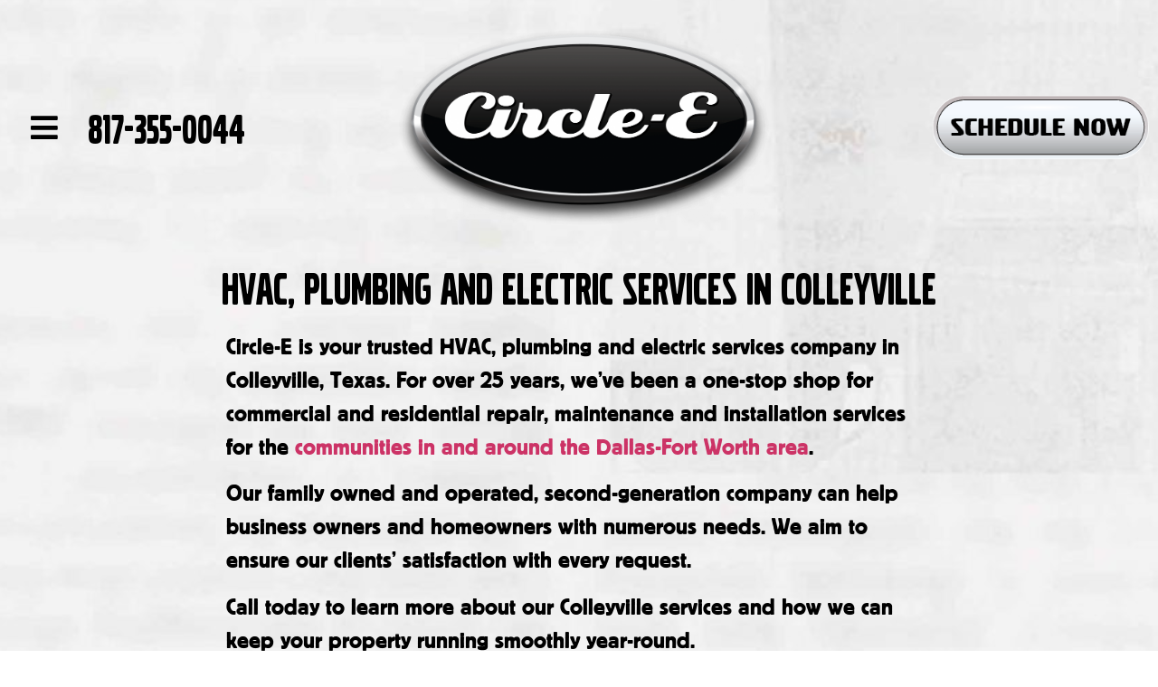

--- FILE ---
content_type: text/html; charset=UTF-8
request_url: https://www.circle-e.com/service-areas/colleyville/
body_size: 23987
content:
<!doctype html>
<html dir="ltr" lang="en" prefix="og: https://ogp.me/ns#">
<head>
	<meta charset="UTF-8">
		<meta name="viewport" content="width=device-width, initial-scale=1">
	<link rel="profile" href="https://gmpg.org/xfn/11">
	<title>HVAC, Plumbing and Electric Services in Colleyville</title>

		<!-- All in One SEO 4.9.1.1 - aioseo.com -->
	<meta name="description" content="Call our team for HVAC, plumbing and electric repair, installation and maintenance services in Colleyville, Texas. Circle-E will help maintain your property." />
	<meta name="robots" content="max-image-preview:large" />
	<link rel="canonical" href="https://www.circle-e.com/service-areas/colleyville/" />
	<meta name="generator" content="All in One SEO (AIOSEO) 4.9.1.1" />
		<meta property="og:locale" content="en_US" />
		<meta property="og:site_name" content="Circle E" />
		<meta property="og:type" content="article" />
		<meta property="og:title" content="HVAC, Plumbing and Electric Services in Colleyville" />
		<meta property="og:description" content="Call our team for HVAC, plumbing and electric repair, installation and maintenance services in Colleyville, Texas. Circle-E will help maintain your property." />
		<meta property="og:url" content="https://www.circle-e.com/service-areas/colleyville/" />
		<meta property="og:image" content="https://www.circle-e.com/wp-content/uploads/2021/06/schedule-now-button-dark.png" />
		<meta property="og:image:secure_url" content="https://www.circle-e.com/wp-content/uploads/2021/06/schedule-now-button-dark.png" />
		<meta property="og:image:width" content="411" />
		<meta property="og:image:height" content="122" />
		<meta property="article:published_time" content="2022-03-02T12:29:12+00:00" />
		<meta property="article:modified_time" content="2022-03-02T22:51:20+00:00" />
		<meta property="article:publisher" content="https://www.facebook.com/CircleEFacilityAndHomeServices/" />
		<meta name="twitter:card" content="summary_large_image" />
		<meta name="twitter:title" content="HVAC, Plumbing and Electric Services in Colleyville" />
		<meta name="twitter:description" content="Call our team for HVAC, plumbing and electric repair, installation and maintenance services in Colleyville, Texas. Circle-E will help maintain your property." />
		<meta name="twitter:image" content="https://www.circle-e.com/wp-content/uploads/2021/06/winner.png" />
		<meta name="twitter:label1" content="Written by" />
		<meta name="twitter:data1" content="Seann Slosson" />
		<meta name="twitter:label2" content="Est. reading time" />
		<meta name="twitter:data2" content="3 minutes" />
		<script type="application/ld+json" class="aioseo-schema">
			{"@context":"https:\/\/schema.org","@graph":[{"@type":"BreadcrumbList","@id":"https:\/\/www.circle-e.com\/service-areas\/colleyville\/#breadcrumblist","itemListElement":[{"@type":"ListItem","@id":"https:\/\/www.circle-e.com#listItem","position":1,"name":"Home","item":"https:\/\/www.circle-e.com","nextItem":{"@type":"ListItem","@id":"https:\/\/www.circle-e.com\/service-areas\/#listItem","name":"Local HVAC, Plumbing and Electrical Services"}},{"@type":"ListItem","@id":"https:\/\/www.circle-e.com\/service-areas\/#listItem","position":2,"name":"Local HVAC, Plumbing and Electrical Services","item":"https:\/\/www.circle-e.com\/service-areas\/","nextItem":{"@type":"ListItem","@id":"https:\/\/www.circle-e.com\/service-areas\/colleyville\/#listItem","name":"HVAC, Plumbing and Electric Services in Colleyville"},"previousItem":{"@type":"ListItem","@id":"https:\/\/www.circle-e.com#listItem","name":"Home"}},{"@type":"ListItem","@id":"https:\/\/www.circle-e.com\/service-areas\/colleyville\/#listItem","position":3,"name":"HVAC, Plumbing and Electric Services in Colleyville","previousItem":{"@type":"ListItem","@id":"https:\/\/www.circle-e.com\/service-areas\/#listItem","name":"Local HVAC, Plumbing and Electrical Services"}}]},{"@type":"Organization","@id":"https:\/\/www.circle-e.com\/#organization","name":"Circle-E. Facility & Home Services","url":"https:\/\/www.circle-e.com\/","telephone":"+18173550044","logo":{"@type":"ImageObject","url":"https:\/\/www.circle-e.com\/wp-content\/uploads\/2021\/06\/18.jpg","@id":"https:\/\/www.circle-e.com\/service-areas\/colleyville\/#organizationLogo","width":1975,"height":1154,"caption":"Electrical plumbing air conditioning repairs"},"image":{"@id":"https:\/\/www.circle-e.com\/service-areas\/colleyville\/#organizationLogo"},"sameAs":["https:\/\/www.facebook.com\/CircleEFacilityAndHomeServices\/"]},{"@type":"WebPage","@id":"https:\/\/www.circle-e.com\/service-areas\/colleyville\/#webpage","url":"https:\/\/www.circle-e.com\/service-areas\/colleyville\/","name":"HVAC, Plumbing and Electric Services in Colleyville","description":"Call our team for HVAC, plumbing and electric repair, installation and maintenance services in Colleyville, Texas. Circle-E will help maintain your property.","inLanguage":"en","isPartOf":{"@id":"https:\/\/www.circle-e.com\/#website"},"breadcrumb":{"@id":"https:\/\/www.circle-e.com\/service-areas\/colleyville\/#breadcrumblist"},"datePublished":"2022-03-02T06:29:12-06:00","dateModified":"2022-03-02T16:51:20-06:00"},{"@type":"WebSite","@id":"https:\/\/www.circle-e.com\/#website","url":"https:\/\/www.circle-e.com\/","name":"Circle E","inLanguage":"en","publisher":{"@id":"https:\/\/www.circle-e.com\/#organization"}}]}
		</script>
		<!-- All in One SEO -->

<link rel='dns-prefetch' href='//fonts.googleapis.com' />
<link rel="alternate" type="application/rss+xml" title="Circle E &raquo; Feed" href="https://www.circle-e.com/feed/" />
<link rel="alternate" type="application/rss+xml" title="Circle E &raquo; Comments Feed" href="https://www.circle-e.com/comments/feed/" />
<link rel="alternate" title="oEmbed (JSON)" type="application/json+oembed" href="https://www.circle-e.com/wp-json/oembed/1.0/embed?url=https%3A%2F%2Fwww.circle-e.com%2Fservice-areas%2Fcolleyville%2F" />
<link rel="alternate" title="oEmbed (XML)" type="text/xml+oembed" href="https://www.circle-e.com/wp-json/oembed/1.0/embed?url=https%3A%2F%2Fwww.circle-e.com%2Fservice-areas%2Fcolleyville%2F&#038;format=xml" />
		<!-- This site uses the Google Analytics by MonsterInsights plugin v9.10.0 - Using Analytics tracking - https://www.monsterinsights.com/ -->
							<script src="//www.googletagmanager.com/gtag/js?id=G-CE2LP8PG1Y"  data-cfasync="false" data-wpfc-render="false" type="text/javascript" async></script>
			<script data-cfasync="false" data-wpfc-render="false" type="text/javascript">
				var mi_version = '9.10.0';
				var mi_track_user = true;
				var mi_no_track_reason = '';
								var MonsterInsightsDefaultLocations = {"page_location":"https:\/\/www.circle-e.com\/service-areas\/colleyville\/"};
								if ( typeof MonsterInsightsPrivacyGuardFilter === 'function' ) {
					var MonsterInsightsLocations = (typeof MonsterInsightsExcludeQuery === 'object') ? MonsterInsightsPrivacyGuardFilter( MonsterInsightsExcludeQuery ) : MonsterInsightsPrivacyGuardFilter( MonsterInsightsDefaultLocations );
				} else {
					var MonsterInsightsLocations = (typeof MonsterInsightsExcludeQuery === 'object') ? MonsterInsightsExcludeQuery : MonsterInsightsDefaultLocations;
				}

								var disableStrs = [
										'ga-disable-G-CE2LP8PG1Y',
									];

				/* Function to detect opted out users */
				function __gtagTrackerIsOptedOut() {
					for (var index = 0; index < disableStrs.length; index++) {
						if (document.cookie.indexOf(disableStrs[index] + '=true') > -1) {
							return true;
						}
					}

					return false;
				}

				/* Disable tracking if the opt-out cookie exists. */
				if (__gtagTrackerIsOptedOut()) {
					for (var index = 0; index < disableStrs.length; index++) {
						window[disableStrs[index]] = true;
					}
				}

				/* Opt-out function */
				function __gtagTrackerOptout() {
					for (var index = 0; index < disableStrs.length; index++) {
						document.cookie = disableStrs[index] + '=true; expires=Thu, 31 Dec 2099 23:59:59 UTC; path=/';
						window[disableStrs[index]] = true;
					}
				}

				if ('undefined' === typeof gaOptout) {
					function gaOptout() {
						__gtagTrackerOptout();
					}
				}
								window.dataLayer = window.dataLayer || [];

				window.MonsterInsightsDualTracker = {
					helpers: {},
					trackers: {},
				};
				if (mi_track_user) {
					function __gtagDataLayer() {
						dataLayer.push(arguments);
					}

					function __gtagTracker(type, name, parameters) {
						if (!parameters) {
							parameters = {};
						}

						if (parameters.send_to) {
							__gtagDataLayer.apply(null, arguments);
							return;
						}

						if (type === 'event') {
														parameters.send_to = monsterinsights_frontend.v4_id;
							var hookName = name;
							if (typeof parameters['event_category'] !== 'undefined') {
								hookName = parameters['event_category'] + ':' + name;
							}

							if (typeof MonsterInsightsDualTracker.trackers[hookName] !== 'undefined') {
								MonsterInsightsDualTracker.trackers[hookName](parameters);
							} else {
								__gtagDataLayer('event', name, parameters);
							}
							
						} else {
							__gtagDataLayer.apply(null, arguments);
						}
					}

					__gtagTracker('js', new Date());
					__gtagTracker('set', {
						'developer_id.dZGIzZG': true,
											});
					if ( MonsterInsightsLocations.page_location ) {
						__gtagTracker('set', MonsterInsightsLocations);
					}
										__gtagTracker('config', 'G-CE2LP8PG1Y', {"forceSSL":"true","link_attribution":"true"} );
										window.gtag = __gtagTracker;										(function () {
						/* https://developers.google.com/analytics/devguides/collection/analyticsjs/ */
						/* ga and __gaTracker compatibility shim. */
						var noopfn = function () {
							return null;
						};
						var newtracker = function () {
							return new Tracker();
						};
						var Tracker = function () {
							return null;
						};
						var p = Tracker.prototype;
						p.get = noopfn;
						p.set = noopfn;
						p.send = function () {
							var args = Array.prototype.slice.call(arguments);
							args.unshift('send');
							__gaTracker.apply(null, args);
						};
						var __gaTracker = function () {
							var len = arguments.length;
							if (len === 0) {
								return;
							}
							var f = arguments[len - 1];
							if (typeof f !== 'object' || f === null || typeof f.hitCallback !== 'function') {
								if ('send' === arguments[0]) {
									var hitConverted, hitObject = false, action;
									if ('event' === arguments[1]) {
										if ('undefined' !== typeof arguments[3]) {
											hitObject = {
												'eventAction': arguments[3],
												'eventCategory': arguments[2],
												'eventLabel': arguments[4],
												'value': arguments[5] ? arguments[5] : 1,
											}
										}
									}
									if ('pageview' === arguments[1]) {
										if ('undefined' !== typeof arguments[2]) {
											hitObject = {
												'eventAction': 'page_view',
												'page_path': arguments[2],
											}
										}
									}
									if (typeof arguments[2] === 'object') {
										hitObject = arguments[2];
									}
									if (typeof arguments[5] === 'object') {
										Object.assign(hitObject, arguments[5]);
									}
									if ('undefined' !== typeof arguments[1].hitType) {
										hitObject = arguments[1];
										if ('pageview' === hitObject.hitType) {
											hitObject.eventAction = 'page_view';
										}
									}
									if (hitObject) {
										action = 'timing' === arguments[1].hitType ? 'timing_complete' : hitObject.eventAction;
										hitConverted = mapArgs(hitObject);
										__gtagTracker('event', action, hitConverted);
									}
								}
								return;
							}

							function mapArgs(args) {
								var arg, hit = {};
								var gaMap = {
									'eventCategory': 'event_category',
									'eventAction': 'event_action',
									'eventLabel': 'event_label',
									'eventValue': 'event_value',
									'nonInteraction': 'non_interaction',
									'timingCategory': 'event_category',
									'timingVar': 'name',
									'timingValue': 'value',
									'timingLabel': 'event_label',
									'page': 'page_path',
									'location': 'page_location',
									'title': 'page_title',
									'referrer' : 'page_referrer',
								};
								for (arg in args) {
																		if (!(!args.hasOwnProperty(arg) || !gaMap.hasOwnProperty(arg))) {
										hit[gaMap[arg]] = args[arg];
									} else {
										hit[arg] = args[arg];
									}
								}
								return hit;
							}

							try {
								f.hitCallback();
							} catch (ex) {
							}
						};
						__gaTracker.create = newtracker;
						__gaTracker.getByName = newtracker;
						__gaTracker.getAll = function () {
							return [];
						};
						__gaTracker.remove = noopfn;
						__gaTracker.loaded = true;
						window['__gaTracker'] = __gaTracker;
					})();
									} else {
										console.log("");
					(function () {
						function __gtagTracker() {
							return null;
						}

						window['__gtagTracker'] = __gtagTracker;
						window['gtag'] = __gtagTracker;
					})();
									}
			</script>
							<!-- / Google Analytics by MonsterInsights -->
		<style id='wp-img-auto-sizes-contain-inline-css' type='text/css'>
img:is([sizes=auto i],[sizes^="auto," i]){contain-intrinsic-size:3000px 1500px}
/*# sourceURL=wp-img-auto-sizes-contain-inline-css */
</style>
<style id='wp-emoji-styles-inline-css' type='text/css'>

	img.wp-smiley, img.emoji {
		display: inline !important;
		border: none !important;
		box-shadow: none !important;
		height: 1em !important;
		width: 1em !important;
		margin: 0 0.07em !important;
		vertical-align: -0.1em !important;
		background: none !important;
		padding: 0 !important;
	}
/*# sourceURL=wp-emoji-styles-inline-css */
</style>
<style id='classic-theme-styles-inline-css' type='text/css'>
/*! This file is auto-generated */
.wp-block-button__link{color:#fff;background-color:#32373c;border-radius:9999px;box-shadow:none;text-decoration:none;padding:calc(.667em + 2px) calc(1.333em + 2px);font-size:1.125em}.wp-block-file__button{background:#32373c;color:#fff;text-decoration:none}
/*# sourceURL=/wp-includes/css/classic-themes.min.css */
</style>
<link rel='stylesheet' id='aioseo/css/src/vue/standalone/blocks/table-of-contents/global.scss-css' href='https://www.circle-e.com/wp-content/plugins/all-in-one-seo-pack/dist/Lite/assets/css/table-of-contents/global.e90f6d47.css?ver=4.9.1.1' type='text/css' media='all' />
<link rel='stylesheet' id='wp-components-css' href='https://www.circle-e.com/wp-includes/css/dist/components/style.min.css?ver=6.9' type='text/css' media='all' />
<link rel='stylesheet' id='wp-preferences-css' href='https://www.circle-e.com/wp-includes/css/dist/preferences/style.min.css?ver=6.9' type='text/css' media='all' />
<link rel='stylesheet' id='wp-block-editor-css' href='https://www.circle-e.com/wp-includes/css/dist/block-editor/style.min.css?ver=6.9' type='text/css' media='all' />
<link rel='stylesheet' id='wp-reusable-blocks-css' href='https://www.circle-e.com/wp-includes/css/dist/reusable-blocks/style.min.css?ver=6.9' type='text/css' media='all' />
<link rel='stylesheet' id='wp-patterns-css' href='https://www.circle-e.com/wp-includes/css/dist/patterns/style.min.css?ver=6.9' type='text/css' media='all' />
<link rel='stylesheet' id='wp-editor-css' href='https://www.circle-e.com/wp-includes/css/dist/editor/style.min.css?ver=6.9' type='text/css' media='all' />
<link rel='stylesheet' id='sjb_shortcode_block-cgb-style-css-css' href='https://www.circle-e.com/wp-content/plugins/simple-job-board/sjb-block/dist/blocks.style.build.css' type='text/css' media='all' />
<style id='global-styles-inline-css' type='text/css'>
:root{--wp--preset--aspect-ratio--square: 1;--wp--preset--aspect-ratio--4-3: 4/3;--wp--preset--aspect-ratio--3-4: 3/4;--wp--preset--aspect-ratio--3-2: 3/2;--wp--preset--aspect-ratio--2-3: 2/3;--wp--preset--aspect-ratio--16-9: 16/9;--wp--preset--aspect-ratio--9-16: 9/16;--wp--preset--color--black: #000000;--wp--preset--color--cyan-bluish-gray: #abb8c3;--wp--preset--color--white: #ffffff;--wp--preset--color--pale-pink: #f78da7;--wp--preset--color--vivid-red: #cf2e2e;--wp--preset--color--luminous-vivid-orange: #ff6900;--wp--preset--color--luminous-vivid-amber: #fcb900;--wp--preset--color--light-green-cyan: #7bdcb5;--wp--preset--color--vivid-green-cyan: #00d084;--wp--preset--color--pale-cyan-blue: #8ed1fc;--wp--preset--color--vivid-cyan-blue: #0693e3;--wp--preset--color--vivid-purple: #9b51e0;--wp--preset--gradient--vivid-cyan-blue-to-vivid-purple: linear-gradient(135deg,rgb(6,147,227) 0%,rgb(155,81,224) 100%);--wp--preset--gradient--light-green-cyan-to-vivid-green-cyan: linear-gradient(135deg,rgb(122,220,180) 0%,rgb(0,208,130) 100%);--wp--preset--gradient--luminous-vivid-amber-to-luminous-vivid-orange: linear-gradient(135deg,rgb(252,185,0) 0%,rgb(255,105,0) 100%);--wp--preset--gradient--luminous-vivid-orange-to-vivid-red: linear-gradient(135deg,rgb(255,105,0) 0%,rgb(207,46,46) 100%);--wp--preset--gradient--very-light-gray-to-cyan-bluish-gray: linear-gradient(135deg,rgb(238,238,238) 0%,rgb(169,184,195) 100%);--wp--preset--gradient--cool-to-warm-spectrum: linear-gradient(135deg,rgb(74,234,220) 0%,rgb(151,120,209) 20%,rgb(207,42,186) 40%,rgb(238,44,130) 60%,rgb(251,105,98) 80%,rgb(254,248,76) 100%);--wp--preset--gradient--blush-light-purple: linear-gradient(135deg,rgb(255,206,236) 0%,rgb(152,150,240) 100%);--wp--preset--gradient--blush-bordeaux: linear-gradient(135deg,rgb(254,205,165) 0%,rgb(254,45,45) 50%,rgb(107,0,62) 100%);--wp--preset--gradient--luminous-dusk: linear-gradient(135deg,rgb(255,203,112) 0%,rgb(199,81,192) 50%,rgb(65,88,208) 100%);--wp--preset--gradient--pale-ocean: linear-gradient(135deg,rgb(255,245,203) 0%,rgb(182,227,212) 50%,rgb(51,167,181) 100%);--wp--preset--gradient--electric-grass: linear-gradient(135deg,rgb(202,248,128) 0%,rgb(113,206,126) 100%);--wp--preset--gradient--midnight: linear-gradient(135deg,rgb(2,3,129) 0%,rgb(40,116,252) 100%);--wp--preset--font-size--small: 13px;--wp--preset--font-size--medium: 20px;--wp--preset--font-size--large: 36px;--wp--preset--font-size--x-large: 42px;--wp--preset--spacing--20: 0.44rem;--wp--preset--spacing--30: 0.67rem;--wp--preset--spacing--40: 1rem;--wp--preset--spacing--50: 1.5rem;--wp--preset--spacing--60: 2.25rem;--wp--preset--spacing--70: 3.38rem;--wp--preset--spacing--80: 5.06rem;--wp--preset--shadow--natural: 6px 6px 9px rgba(0, 0, 0, 0.2);--wp--preset--shadow--deep: 12px 12px 50px rgba(0, 0, 0, 0.4);--wp--preset--shadow--sharp: 6px 6px 0px rgba(0, 0, 0, 0.2);--wp--preset--shadow--outlined: 6px 6px 0px -3px rgb(255, 255, 255), 6px 6px rgb(0, 0, 0);--wp--preset--shadow--crisp: 6px 6px 0px rgb(0, 0, 0);}:where(.is-layout-flex){gap: 0.5em;}:where(.is-layout-grid){gap: 0.5em;}body .is-layout-flex{display: flex;}.is-layout-flex{flex-wrap: wrap;align-items: center;}.is-layout-flex > :is(*, div){margin: 0;}body .is-layout-grid{display: grid;}.is-layout-grid > :is(*, div){margin: 0;}:where(.wp-block-columns.is-layout-flex){gap: 2em;}:where(.wp-block-columns.is-layout-grid){gap: 2em;}:where(.wp-block-post-template.is-layout-flex){gap: 1.25em;}:where(.wp-block-post-template.is-layout-grid){gap: 1.25em;}.has-black-color{color: var(--wp--preset--color--black) !important;}.has-cyan-bluish-gray-color{color: var(--wp--preset--color--cyan-bluish-gray) !important;}.has-white-color{color: var(--wp--preset--color--white) !important;}.has-pale-pink-color{color: var(--wp--preset--color--pale-pink) !important;}.has-vivid-red-color{color: var(--wp--preset--color--vivid-red) !important;}.has-luminous-vivid-orange-color{color: var(--wp--preset--color--luminous-vivid-orange) !important;}.has-luminous-vivid-amber-color{color: var(--wp--preset--color--luminous-vivid-amber) !important;}.has-light-green-cyan-color{color: var(--wp--preset--color--light-green-cyan) !important;}.has-vivid-green-cyan-color{color: var(--wp--preset--color--vivid-green-cyan) !important;}.has-pale-cyan-blue-color{color: var(--wp--preset--color--pale-cyan-blue) !important;}.has-vivid-cyan-blue-color{color: var(--wp--preset--color--vivid-cyan-blue) !important;}.has-vivid-purple-color{color: var(--wp--preset--color--vivid-purple) !important;}.has-black-background-color{background-color: var(--wp--preset--color--black) !important;}.has-cyan-bluish-gray-background-color{background-color: var(--wp--preset--color--cyan-bluish-gray) !important;}.has-white-background-color{background-color: var(--wp--preset--color--white) !important;}.has-pale-pink-background-color{background-color: var(--wp--preset--color--pale-pink) !important;}.has-vivid-red-background-color{background-color: var(--wp--preset--color--vivid-red) !important;}.has-luminous-vivid-orange-background-color{background-color: var(--wp--preset--color--luminous-vivid-orange) !important;}.has-luminous-vivid-amber-background-color{background-color: var(--wp--preset--color--luminous-vivid-amber) !important;}.has-light-green-cyan-background-color{background-color: var(--wp--preset--color--light-green-cyan) !important;}.has-vivid-green-cyan-background-color{background-color: var(--wp--preset--color--vivid-green-cyan) !important;}.has-pale-cyan-blue-background-color{background-color: var(--wp--preset--color--pale-cyan-blue) !important;}.has-vivid-cyan-blue-background-color{background-color: var(--wp--preset--color--vivid-cyan-blue) !important;}.has-vivid-purple-background-color{background-color: var(--wp--preset--color--vivid-purple) !important;}.has-black-border-color{border-color: var(--wp--preset--color--black) !important;}.has-cyan-bluish-gray-border-color{border-color: var(--wp--preset--color--cyan-bluish-gray) !important;}.has-white-border-color{border-color: var(--wp--preset--color--white) !important;}.has-pale-pink-border-color{border-color: var(--wp--preset--color--pale-pink) !important;}.has-vivid-red-border-color{border-color: var(--wp--preset--color--vivid-red) !important;}.has-luminous-vivid-orange-border-color{border-color: var(--wp--preset--color--luminous-vivid-orange) !important;}.has-luminous-vivid-amber-border-color{border-color: var(--wp--preset--color--luminous-vivid-amber) !important;}.has-light-green-cyan-border-color{border-color: var(--wp--preset--color--light-green-cyan) !important;}.has-vivid-green-cyan-border-color{border-color: var(--wp--preset--color--vivid-green-cyan) !important;}.has-pale-cyan-blue-border-color{border-color: var(--wp--preset--color--pale-cyan-blue) !important;}.has-vivid-cyan-blue-border-color{border-color: var(--wp--preset--color--vivid-cyan-blue) !important;}.has-vivid-purple-border-color{border-color: var(--wp--preset--color--vivid-purple) !important;}.has-vivid-cyan-blue-to-vivid-purple-gradient-background{background: var(--wp--preset--gradient--vivid-cyan-blue-to-vivid-purple) !important;}.has-light-green-cyan-to-vivid-green-cyan-gradient-background{background: var(--wp--preset--gradient--light-green-cyan-to-vivid-green-cyan) !important;}.has-luminous-vivid-amber-to-luminous-vivid-orange-gradient-background{background: var(--wp--preset--gradient--luminous-vivid-amber-to-luminous-vivid-orange) !important;}.has-luminous-vivid-orange-to-vivid-red-gradient-background{background: var(--wp--preset--gradient--luminous-vivid-orange-to-vivid-red) !important;}.has-very-light-gray-to-cyan-bluish-gray-gradient-background{background: var(--wp--preset--gradient--very-light-gray-to-cyan-bluish-gray) !important;}.has-cool-to-warm-spectrum-gradient-background{background: var(--wp--preset--gradient--cool-to-warm-spectrum) !important;}.has-blush-light-purple-gradient-background{background: var(--wp--preset--gradient--blush-light-purple) !important;}.has-blush-bordeaux-gradient-background{background: var(--wp--preset--gradient--blush-bordeaux) !important;}.has-luminous-dusk-gradient-background{background: var(--wp--preset--gradient--luminous-dusk) !important;}.has-pale-ocean-gradient-background{background: var(--wp--preset--gradient--pale-ocean) !important;}.has-electric-grass-gradient-background{background: var(--wp--preset--gradient--electric-grass) !important;}.has-midnight-gradient-background{background: var(--wp--preset--gradient--midnight) !important;}.has-small-font-size{font-size: var(--wp--preset--font-size--small) !important;}.has-medium-font-size{font-size: var(--wp--preset--font-size--medium) !important;}.has-large-font-size{font-size: var(--wp--preset--font-size--large) !important;}.has-x-large-font-size{font-size: var(--wp--preset--font-size--x-large) !important;}
:where(.wp-block-post-template.is-layout-flex){gap: 1.25em;}:where(.wp-block-post-template.is-layout-grid){gap: 1.25em;}
:where(.wp-block-term-template.is-layout-flex){gap: 1.25em;}:where(.wp-block-term-template.is-layout-grid){gap: 1.25em;}
:where(.wp-block-columns.is-layout-flex){gap: 2em;}:where(.wp-block-columns.is-layout-grid){gap: 2em;}
:root :where(.wp-block-pullquote){font-size: 1.5em;line-height: 1.6;}
/*# sourceURL=global-styles-inline-css */
</style>
<link rel='stylesheet' id='simple-job-board-google-fonts-css' href='https://fonts.googleapis.com/css?family=Roboto%3A100%2C100i%2C300%2C300i%2C400%2C400i%2C500%2C500i%2C700%2C700i%2C900%2C900i&#038;ver=2.14.0' type='text/css' media='all' />
<link rel='stylesheet' id='sjb-fontawesome-css' href='https://www.circle-e.com/wp-content/plugins/simple-job-board/includes/css/font-awesome.min.css?ver=5.15.4' type='text/css' media='all' />
<link rel='stylesheet' id='simple-job-board-jquery-ui-css' href='https://www.circle-e.com/wp-content/plugins/simple-job-board/public/css/jquery-ui.css?ver=1.12.1' type='text/css' media='all' />
<link rel='stylesheet' id='simple-job-board-frontend-css' href='https://www.circle-e.com/wp-content/plugins/simple-job-board/public/css/simple-job-board-public.css?ver=3.0.0' type='text/css' media='all' />
<link rel='stylesheet' id='chld_thm_cfg_parent-css' href='https://www.circle-e.com/wp-content/themes/hello-elementor/style.css?ver=6.9' type='text/css' media='all' />
<link rel='stylesheet' id='hello-elementor-css' href='https://www.circle-e.com/wp-content/themes/hello-elementor/style.min.css?ver=2.5.0' type='text/css' media='all' />
<link rel='stylesheet' id='hello-elementor-theme-style-css' href='https://www.circle-e.com/wp-content/themes/hello-elementor/theme.min.css?ver=2.5.0' type='text/css' media='all' />
<link rel='stylesheet' id='elementor-frontend-css' href='https://www.circle-e.com/wp-content/plugins/elementor/assets/css/frontend.min.css?ver=3.33.4' type='text/css' media='all' />
<style id='elementor-frontend-inline-css' type='text/css'>
.elementor-kit-10{--e-global-color-primary:#6EC1E4;--e-global-color-secondary:#54595F;--e-global-color-text:#7A7A7A;--e-global-color-accent:#61CE70;--e-global-typography-primary-font-family:"Roboto";--e-global-typography-primary-font-weight:600;--e-global-typography-secondary-font-family:"Roboto Slab";--e-global-typography-secondary-font-weight:400;--e-global-typography-text-font-family:"Roboto";--e-global-typography-text-font-weight:400;--e-global-typography-accent-font-family:"Roboto";--e-global-typography-accent-font-weight:500;background-image:url("https://www.circle-e.com/wp-content/uploads/2021/06/Background-scaled.jpg");background-position:top center;background-repeat:repeat-y;background-size:cover;}.elementor-kit-10 e-page-transition{background-color:#FFBC7D;}.elementor-section.elementor-section-boxed > .elementor-container{max-width:1140px;}.e-con{--container-max-width:1140px;}.elementor-widget:not(:last-child){margin-block-end:20px;}.elementor-element{--widgets-spacing:20px 20px;--widgets-spacing-row:20px;--widgets-spacing-column:20px;}{}h1.entry-title{display:var(--page-title-display);}@media(max-width:1024px){.elementor-section.elementor-section-boxed > .elementor-container{max-width:1024px;}.e-con{--container-max-width:1024px;}}@media(max-width:767px){.elementor-section.elementor-section-boxed > .elementor-container{max-width:767px;}.e-con{--container-max-width:767px;}}
.elementor-2500 .elementor-element.elementor-element-0aadea1 > .elementor-widget-wrap > .elementor-widget:not(.elementor-widget__width-auto):not(.elementor-widget__width-initial):not(:last-child):not(.elementor-absolute){margin-bottom:0px;}.elementor-widget-heading .elementor-heading-title{font-family:var( --e-global-typography-primary-font-family ), Sans-serif;font-weight:var( --e-global-typography-primary-font-weight );color:var( --e-global-color-primary );}.elementor-2500 .elementor-element.elementor-element-b41ddcc{text-align:center;}.elementor-2500 .elementor-element.elementor-element-b41ddcc .elementor-heading-title{font-family:"VolvoBroad", Sans-serif;font-size:52px;font-weight:normal;color:#000000;}.elementor-2500 .elementor-element.elementor-element-51b5f7d > .elementor-container{max-width:800px;}.elementor-widget-text-editor{font-family:var( --e-global-typography-text-font-family ), Sans-serif;font-weight:var( --e-global-typography-text-font-weight );color:var( --e-global-color-text );}.elementor-widget-text-editor.elementor-drop-cap-view-stacked .elementor-drop-cap{background-color:var( --e-global-color-primary );}.elementor-widget-text-editor.elementor-drop-cap-view-framed .elementor-drop-cap, .elementor-widget-text-editor.elementor-drop-cap-view-default .elementor-drop-cap{color:var( --e-global-color-primary );border-color:var( --e-global-color-primary );}.elementor-2500 .elementor-element.elementor-element-7c25ea0{font-family:"Block Berthold", Sans-serif;font-size:25px;font-weight:400;color:#000000;}.elementor-2500 .elementor-element.elementor-element-699d32c{text-align:center;}.elementor-2500 .elementor-element.elementor-element-699d32c .elementor-heading-title{font-family:"Block Berthold", Sans-serif;font-weight:600;color:#000000;}.elementor-2500 .elementor-element.elementor-element-2883a94{font-family:"Block Berthold", Sans-serif;font-size:25px;font-weight:400;color:#020000;}.elementor-2500 .elementor-element.elementor-element-05c1ef9{text-align:center;}.elementor-2500 .elementor-element.elementor-element-05c1ef9 .elementor-heading-title{font-family:"Block Berthold", Sans-serif;font-weight:600;color:#000000;}.elementor-2500 .elementor-element.elementor-element-58de898{font-family:"Block Berthold", Sans-serif;font-size:25px;font-weight:400;color:#000000;}.elementor-2500 .elementor-element.elementor-element-c278765{text-align:center;}.elementor-2500 .elementor-element.elementor-element-c278765 .elementor-heading-title{font-family:"Block Berthold", Sans-serif;font-weight:600;color:#000000;}.elementor-2500 .elementor-element.elementor-element-25fdc87{font-family:"Block Berthold", Sans-serif;font-size:25px;font-weight:400;color:#000000;}.elementor-2500 .elementor-element.elementor-element-eb9f622{text-align:center;}.elementor-2500 .elementor-element.elementor-element-eb9f622 .elementor-heading-title{font-family:"Block Berthold", Sans-serif;font-weight:600;color:#000000;}.elementor-2500 .elementor-element.elementor-element-ea58688{font-family:"Block Berthold", Sans-serif;font-size:25px;font-weight:400;color:#000000;}.elementor-widget-image .widget-image-caption{color:var( --e-global-color-text );font-family:var( --e-global-typography-text-font-family ), Sans-serif;font-weight:var( --e-global-typography-text-font-weight );}.elementor-2500 .elementor-element.elementor-element-bc73245{text-align:center;}.elementor-2500 .elementor-element.elementor-element-bc73245 img{width:255px;}:root{--page-title-display:none;}/* Start Custom Fonts CSS */@font-face {
	font-family: 'VolvoBroad';
	font-style: normal;
	font-weight: normal;
	font-display: auto;
	src: url('/wp-content/uploads/2021/06/VolvoBroad.woff') format('woff'),
		url('/wp-content/uploads/2021/06/VolvoBroad.ttf') format('truetype');
}
/* End Custom Fonts CSS */
/* Start Custom Fonts CSS */@font-face {
	font-family: 'Block Berthold';
	font-style: normal;
	font-weight: normal;
	font-display: auto;
	src: url('/wp-content/uploads/2021/06/block-berthold-regular-webfont.woff2') format('woff2'),
		url('/wp-content/uploads/2021/06/block-berthold-regular-webfont.woff') format('woff'),
		url('/wp-content/uploads/2021/06/BlockBE-Regular.ttf') format('truetype');
}
@font-face {
	font-family: 'Block Berthold';
	font-style: normal;
	font-weight: normal;
	font-display: auto;
	src: url('/wp-content/uploads/2021/06/blockbe_regular-webfont.woff2') format('woff2'),
		url('/wp-content/uploads/2021/06/blockbe_regular-webfont.woff') format('woff'),
		url('/wp-content/uploads/2021/06/BlockBE-Regular-1.ttf') format('truetype');
}
/* End Custom Fonts CSS */
.elementor-bc-flex-widget .elementor-418 .elementor-element.elementor-element-1b799d0.elementor-column .elementor-widget-wrap{align-items:center;}.elementor-418 .elementor-element.elementor-element-1b799d0.elementor-column.elementor-element[data-element_type="column"] > .elementor-widget-wrap.elementor-element-populated{align-content:center;align-items:center;}.elementor-widget-button .elementor-button{background-color:var( --e-global-color-accent );font-family:var( --e-global-typography-accent-font-family ), Sans-serif;font-weight:var( --e-global-typography-accent-font-weight );}.elementor-418 .elementor-element.elementor-element-6d6e2fb .elementor-button{background-color:#61CE7000;font-family:"Roboto", Sans-serif;font-size:34px;font-weight:500;fill:#000000;color:#000000;}.elementor-bc-flex-widget .elementor-418 .elementor-element.elementor-element-e5d97f2.elementor-column .elementor-widget-wrap{align-items:center;}.elementor-418 .elementor-element.elementor-element-e5d97f2.elementor-column.elementor-element[data-element_type="column"] > .elementor-widget-wrap.elementor-element-populated{align-content:center;align-items:center;}.elementor-widget-heading .elementor-heading-title{font-family:var( --e-global-typography-primary-font-family ), Sans-serif;font-weight:var( --e-global-typography-primary-font-weight );color:var( --e-global-color-primary );}.elementor-418 .elementor-element.elementor-element-12623f3 .elementor-heading-title{font-family:"VolvoBroad", Sans-serif;font-size:48px;font-weight:normal;color:#000000;}.elementor-bc-flex-widget .elementor-418 .elementor-element.elementor-element-26e953a.elementor-column .elementor-widget-wrap{align-items:center;}.elementor-418 .elementor-element.elementor-element-26e953a.elementor-column.elementor-element[data-element_type="column"] > .elementor-widget-wrap.elementor-element-populated{align-content:center;align-items:center;}.elementor-widget-image .widget-image-caption{color:var( --e-global-color-text );font-family:var( --e-global-typography-text-font-family ), Sans-serif;font-weight:var( --e-global-typography-text-font-weight );}.elementor-418 .elementor-element.elementor-element-d24769c{z-index:12000;}.elementor-418 .elementor-element.elementor-element-d24769c img{width:409px;height:262px;object-fit:contain;object-position:center center;}.elementor-bc-flex-widget .elementor-418 .elementor-element.elementor-element-4017d96.elementor-column .elementor-widget-wrap{align-items:center;}.elementor-418 .elementor-element.elementor-element-4017d96.elementor-column.elementor-element[data-element_type="column"] > .elementor-widget-wrap.elementor-element-populated{align-content:center;align-items:center;}.elementor-418 .elementor-element.elementor-element-617ca3e{text-align:right;}.elementor-418 .elementor-element.elementor-element-617ca3e img{width:240px;}.elementor-widget-nav-menu .elementor-nav-menu .elementor-item{font-family:var( --e-global-typography-primary-font-family ), Sans-serif;font-weight:var( --e-global-typography-primary-font-weight );}.elementor-widget-nav-menu .elementor-nav-menu--main .elementor-item{color:var( --e-global-color-text );fill:var( --e-global-color-text );}.elementor-widget-nav-menu .elementor-nav-menu--main .elementor-item:hover,
					.elementor-widget-nav-menu .elementor-nav-menu--main .elementor-item.elementor-item-active,
					.elementor-widget-nav-menu .elementor-nav-menu--main .elementor-item.highlighted,
					.elementor-widget-nav-menu .elementor-nav-menu--main .elementor-item:focus{color:var( --e-global-color-accent );fill:var( --e-global-color-accent );}.elementor-widget-nav-menu .elementor-nav-menu--main:not(.e--pointer-framed) .elementor-item:before,
					.elementor-widget-nav-menu .elementor-nav-menu--main:not(.e--pointer-framed) .elementor-item:after{background-color:var( --e-global-color-accent );}.elementor-widget-nav-menu .e--pointer-framed .elementor-item:before,
					.elementor-widget-nav-menu .e--pointer-framed .elementor-item:after{border-color:var( --e-global-color-accent );}.elementor-widget-nav-menu{--e-nav-menu-divider-color:var( --e-global-color-text );}.elementor-widget-nav-menu .elementor-nav-menu--dropdown .elementor-item, .elementor-widget-nav-menu .elementor-nav-menu--dropdown  .elementor-sub-item{font-family:var( --e-global-typography-accent-font-family ), Sans-serif;font-weight:var( --e-global-typography-accent-font-weight );}.elementor-418 .elementor-element.elementor-element-2e62ae2 .elementor-menu-toggle{margin-right:auto;}.elementor-418 .elementor-element.elementor-element-2e62ae2 .elementor-nav-menu--dropdown a, .elementor-418 .elementor-element.elementor-element-2e62ae2 .elementor-menu-toggle{color:#000000;fill:#000000;}.elementor-418 .elementor-element.elementor-element-2e62ae2 .elementor-nav-menu--dropdown{background-color:#C3DFF5;}.elementor-418 .elementor-element.elementor-element-2e62ae2 .elementor-nav-menu--dropdown a:hover,
					.elementor-418 .elementor-element.elementor-element-2e62ae2 .elementor-nav-menu--dropdown a:focus,
					.elementor-418 .elementor-element.elementor-element-2e62ae2 .elementor-nav-menu--dropdown a.elementor-item-active,
					.elementor-418 .elementor-element.elementor-element-2e62ae2 .elementor-nav-menu--dropdown a.highlighted,
					.elementor-418 .elementor-element.elementor-element-2e62ae2 .elementor-menu-toggle:hover,
					.elementor-418 .elementor-element.elementor-element-2e62ae2 .elementor-menu-toggle:focus{color:#000000;}.elementor-418 .elementor-element.elementor-element-2e62ae2 .elementor-nav-menu--dropdown a:hover,
					.elementor-418 .elementor-element.elementor-element-2e62ae2 .elementor-nav-menu--dropdown a:focus,
					.elementor-418 .elementor-element.elementor-element-2e62ae2 .elementor-nav-menu--dropdown a.elementor-item-active,
					.elementor-418 .elementor-element.elementor-element-2e62ae2 .elementor-nav-menu--dropdown a.highlighted{background-color:#C3DFF5;}.elementor-418 .elementor-element.elementor-element-2e62ae2 .elementor-nav-menu--dropdown .elementor-item, .elementor-418 .elementor-element.elementor-element-2e62ae2 .elementor-nav-menu--dropdown  .elementor-sub-item{font-family:"Block Berthold", Sans-serif;font-weight:normal;}.elementor-418 .elementor-element.elementor-element-9832a12 .elementor-button{background-color:#61CE7000;font-family:"VolvoBroad", Sans-serif;font-weight:500;fill:#000000;color:#000000;}.elementor-theme-builder-content-area{height:400px;}.elementor-location-header:before, .elementor-location-footer:before{content:"";display:table;clear:both;}@media(max-width:767px){.elementor-418 .elementor-element.elementor-element-91d7ee8{width:20%;}.elementor-bc-flex-widget .elementor-418 .elementor-element.elementor-element-91d7ee8.elementor-column .elementor-widget-wrap{align-items:center;}.elementor-418 .elementor-element.elementor-element-91d7ee8.elementor-column.elementor-element[data-element_type="column"] > .elementor-widget-wrap.elementor-element-populated{align-content:center;align-items:center;}.elementor-418 .elementor-element.elementor-element-91d7ee8.elementor-column > .elementor-widget-wrap{justify-content:flex-start;}.elementor-418 .elementor-element.elementor-element-2e62ae2 .elementor-nav-menu--dropdown .elementor-item, .elementor-418 .elementor-element.elementor-element-2e62ae2 .elementor-nav-menu--dropdown  .elementor-sub-item{font-size:18px;}.elementor-418 .elementor-element.elementor-element-b2be101{width:80%;}.elementor-bc-flex-widget .elementor-418 .elementor-element.elementor-element-b2be101.elementor-column .elementor-widget-wrap{align-items:center;}.elementor-418 .elementor-element.elementor-element-b2be101.elementor-column.elementor-element[data-element_type="column"] > .elementor-widget-wrap.elementor-element-populated{align-content:center;align-items:center;}.elementor-418 .elementor-element.elementor-element-b2be101 > .elementor-element-populated{padding:0px 0px 0px 0px;}.elementor-418 .elementor-element.elementor-element-9832a12 > .elementor-widget-container{padding:0px 0px 0px 0px;}.elementor-418 .elementor-element.elementor-element-9832a12 .elementor-button{font-size:31px;line-height:12px;}.elementor-418 .elementor-element.elementor-element-6c4ae77 img{width:82%;}}@media(min-width:768px){.elementor-418 .elementor-element.elementor-element-1b799d0{width:6.806%;}.elementor-418 .elementor-element.elementor-element-e5d97f2{width:19.68%;}.elementor-418 .elementor-element.elementor-element-26e953a{width:47.939%;}.elementor-418 .elementor-element.elementor-element-4017d96{width:25.575%;}}
.elementor-widget-image .widget-image-caption{color:var( --e-global-color-text );font-family:var( --e-global-typography-text-font-family ), Sans-serif;font-weight:var( --e-global-typography-text-font-weight );}.elementor-202 .elementor-element.elementor-element-cea9a27 > .elementor-widget-container{margin:15px 0px 15px 0px;}.elementor-widget-heading .elementor-heading-title{font-family:var( --e-global-typography-primary-font-family ), Sans-serif;font-weight:var( --e-global-typography-primary-font-weight );color:var( --e-global-color-primary );}.elementor-202 .elementor-element.elementor-element-190b6f2 > .elementor-widget-container{margin:0px 0px 0px 0px;}.elementor-202 .elementor-element.elementor-element-190b6f2{text-align:center;}.elementor-202 .elementor-element.elementor-element-190b6f2 .elementor-heading-title{font-family:"VolvoBroad", Sans-serif;font-size:60px;font-weight:normal;line-height:100px;color:#000000;}.elementor-202 .elementor-element.elementor-element-ee67f2c > .elementor-widget-container{margin:0px 0px 30px 0px;}.elementor-202 .elementor-element.elementor-element-ee67f2c{text-align:center;}.elementor-202 .elementor-element.elementor-element-ee67f2c .elementor-heading-title{font-family:"VolvoBroad", Sans-serif;font-size:160px;font-weight:normal;line-height:100px;color:#000000;}.elementor-202 .elementor-element.elementor-element-b6c77ae > .elementor-container{max-width:845px;}.elementor-202 .elementor-element.elementor-element-a44534f{--spacer-size:20px;}.elementor-202 .elementor-element.elementor-element-6a45d85 > .elementor-widget-container{margin:0px 0px 0px 0px;}.elementor-202 .elementor-element.elementor-element-6a45d85{text-align:center;}.elementor-202 .elementor-element.elementor-element-6a45d85 .elementor-heading-title{font-family:"Block Berthold", Sans-serif;font-size:30px;font-weight:normal;line-height:45px;color:#000000;}.elementor-202 .elementor-element.elementor-element-8b68f8b > .elementor-widget-container{margin:0px 0px 0px 0px;}.elementor-202 .elementor-element.elementor-element-8b68f8b{text-align:center;}.elementor-202 .elementor-element.elementor-element-8b68f8b .elementor-heading-title{font-family:"Block Berthold", Sans-serif;font-size:30px;font-weight:normal;line-height:45px;color:#000000;}.elementor-202 .elementor-element.elementor-element-741dbab > .elementor-widget-container{margin:0px 0px 0px 0px;}.elementor-202 .elementor-element.elementor-element-741dbab{text-align:center;}.elementor-202 .elementor-element.elementor-element-741dbab .elementor-heading-title{font-family:"Block Berthold", Sans-serif;font-size:30px;font-weight:normal;line-height:45px;color:#000000;}.elementor-202 .elementor-element.elementor-element-4d98220{text-align:center;}.elementor-202 .elementor-element.elementor-element-4d98220 .elementor-heading-title{font-family:"Block Berthold", Sans-serif;font-size:30px;font-weight:normal;line-height:1.4em;color:#000000;}.elementor-202 .elementor-element.elementor-element-b099dfc{--spacer-size:50px;}.elementor-202 .elementor-element.elementor-element-51f6665{text-align:right;}.elementor-202 .elementor-element.elementor-element-bf0a66b{text-align:left;}.elementor-widget-button .elementor-button{background-color:var( --e-global-color-accent );font-family:var( --e-global-typography-accent-font-family ), Sans-serif;font-weight:var( --e-global-typography-accent-font-weight );}.elementor-202 .elementor-element.elementor-element-8cfbfca{--grid-template-columns:repeat(0, auto);--grid-column-gap:5px;--grid-row-gap:0px;}.elementor-202 .elementor-element.elementor-element-8cfbfca .elementor-widget-container{text-align:center;}.elementor-theme-builder-content-area{height:400px;}.elementor-location-header:before, .elementor-location-footer:before{content:"";display:table;clear:both;}@media(max-width:767px){.elementor-202 .elementor-element.elementor-element-190b6f2 .elementor-heading-title{font-size:22px;line-height:1em;}.elementor-202 .elementor-element.elementor-element-ee67f2c .elementor-heading-title{font-size:60px;line-height:1em;}.elementor-202 .elementor-element.elementor-element-6a45d85 .elementor-heading-title{font-size:20px;line-height:1em;}.elementor-202 .elementor-element.elementor-element-8b68f8b .elementor-heading-title{font-size:20px;line-height:1em;}.elementor-202 .elementor-element.elementor-element-741dbab .elementor-heading-title{font-size:20px;line-height:1em;}}
.elementor-bc-flex-widget .elementor-1115 .elementor-element.elementor-element-3446ea6.elementor-column .elementor-widget-wrap{align-items:center;}.elementor-1115 .elementor-element.elementor-element-3446ea6.elementor-column.elementor-element[data-element_type="column"] > .elementor-widget-wrap.elementor-element-populated{align-content:center;align-items:center;}.elementor-widget-button .elementor-button{background-color:var( --e-global-color-accent );font-family:var( --e-global-typography-accent-font-family ), Sans-serif;font-weight:var( --e-global-typography-accent-font-weight );}.elementor-1115 .elementor-element.elementor-element-6b7afb6 .elementor-button{background-color:#C3DFF5;font-family:"Roboto", Sans-serif;font-size:34px;font-weight:500;fill:#000000;color:#000000;}.elementor-bc-flex-widget .elementor-1115 .elementor-element.elementor-element-3bd65ec.elementor-column .elementor-widget-wrap{align-items:center;}.elementor-1115 .elementor-element.elementor-element-3bd65ec.elementor-column.elementor-element[data-element_type="column"] > .elementor-widget-wrap.elementor-element-populated{align-content:center;align-items:center;}.elementor-1115 .elementor-element.elementor-element-3bd65ec > .elementor-element-populated{padding:110px 0px 110px 0px;}.elementor-widget-heading .elementor-heading-title{font-family:var( --e-global-typography-primary-font-family ), Sans-serif;font-weight:var( --e-global-typography-primary-font-weight );color:var( --e-global-color-primary );}.elementor-1115 .elementor-element.elementor-element-a9e543f .elementor-heading-title{font-family:"VolvoBroad", Sans-serif;font-size:48px;font-weight:normal;color:#000000;}.elementor-bc-flex-widget .elementor-1115 .elementor-element.elementor-element-9c05d01.elementor-column .elementor-widget-wrap{align-items:center;}.elementor-1115 .elementor-element.elementor-element-9c05d01.elementor-column.elementor-element[data-element_type="column"] > .elementor-widget-wrap.elementor-element-populated{align-content:center;align-items:center;}.elementor-widget-image .widget-image-caption{color:var( --e-global-color-text );font-family:var( --e-global-typography-text-font-family ), Sans-serif;font-weight:var( --e-global-typography-text-font-weight );}.elementor-1115 .elementor-element.elementor-element-9673374{text-align:right;}.elementor-1115 .elementor-element.elementor-element-9673374 img{width:240px;}.elementor-1115 .elementor-element.elementor-element-cf78377 > .elementor-element-populated{color:#000000;padding:0% 0% 0% 25%;}.elementor-1115 .elementor-element.elementor-element-cf78377 .elementor-element-populated a{color:#000000;}.elementor-widget-nav-menu .elementor-nav-menu .elementor-item{font-family:var( --e-global-typography-primary-font-family ), Sans-serif;font-weight:var( --e-global-typography-primary-font-weight );}.elementor-widget-nav-menu .elementor-nav-menu--main .elementor-item{color:var( --e-global-color-text );fill:var( --e-global-color-text );}.elementor-widget-nav-menu .elementor-nav-menu--main .elementor-item:hover,
					.elementor-widget-nav-menu .elementor-nav-menu--main .elementor-item.elementor-item-active,
					.elementor-widget-nav-menu .elementor-nav-menu--main .elementor-item.highlighted,
					.elementor-widget-nav-menu .elementor-nav-menu--main .elementor-item:focus{color:var( --e-global-color-accent );fill:var( --e-global-color-accent );}.elementor-widget-nav-menu .elementor-nav-menu--main:not(.e--pointer-framed) .elementor-item:before,
					.elementor-widget-nav-menu .elementor-nav-menu--main:not(.e--pointer-framed) .elementor-item:after{background-color:var( --e-global-color-accent );}.elementor-widget-nav-menu .e--pointer-framed .elementor-item:before,
					.elementor-widget-nav-menu .e--pointer-framed .elementor-item:after{border-color:var( --e-global-color-accent );}.elementor-widget-nav-menu{--e-nav-menu-divider-color:var( --e-global-color-text );}.elementor-widget-nav-menu .elementor-nav-menu--dropdown .elementor-item, .elementor-widget-nav-menu .elementor-nav-menu--dropdown  .elementor-sub-item{font-family:var( --e-global-typography-accent-font-family ), Sans-serif;font-weight:var( --e-global-typography-accent-font-weight );}.elementor-1115 .elementor-element.elementor-element-1a2b1ff .elementor-nav-menu .elementor-item{font-family:"Block Berthold", Sans-serif;font-size:28px;font-weight:normal;text-transform:uppercase;line-height:32px;}.elementor-1115 .elementor-element.elementor-element-1a2b1ff .elementor-nav-menu--main .elementor-item{color:#000000;fill:#000000;}.elementor-bc-flex-widget .elementor-1115 .elementor-element.elementor-element-44583ce.elementor-column .elementor-widget-wrap{align-items:center;}.elementor-1115 .elementor-element.elementor-element-44583ce.elementor-column.elementor-element[data-element_type="column"] > .elementor-widget-wrap.elementor-element-populated{align-content:center;align-items:center;}.elementor-1115 .elementor-element.elementor-element-cc69e52{--spacer-size:50px;}.elementor-1115 .elementor-element.elementor-element-7786a7f img{width:68%;}.elementor-1115 .elementor-element.elementor-element-fba2548{--spacer-size:50px;}#elementor-popup-modal-1115 .dialog-widget-content{animation-duration:0.3s;background-color:#C3DFF5;box-shadow:2px 8px 23px 3px rgba(0,0,0,0.2);}#elementor-popup-modal-1115 .dialog-message{width:100vw;height:auto;}#elementor-popup-modal-1115{justify-content:center;align-items:flex-start;}@media(min-width:768px){.elementor-1115 .elementor-element.elementor-element-3446ea6{width:7.312%;}.elementor-1115 .elementor-element.elementor-element-3bd65ec{width:59.02%;}}
.elementor-bc-flex-widget .elementor-319 .elementor-element.elementor-element-323c7ad.elementor-column .elementor-widget-wrap{align-items:center;}.elementor-319 .elementor-element.elementor-element-323c7ad.elementor-column.elementor-element[data-element_type="column"] > .elementor-widget-wrap.elementor-element-populated{align-content:center;align-items:center;}.elementor-widget-button .elementor-button{background-color:var( --e-global-color-accent );font-family:var( --e-global-typography-accent-font-family ), Sans-serif;font-weight:var( --e-global-typography-accent-font-weight );}.elementor-319 .elementor-element.elementor-element-05433b0 .elementor-button{background-color:#C3DFF5;font-family:"Roboto", Sans-serif;font-size:34px;font-weight:500;fill:#000000;color:#000000;}.elementor-bc-flex-widget .elementor-319 .elementor-element.elementor-element-e981da1.elementor-column .elementor-widget-wrap{align-items:center;}.elementor-319 .elementor-element.elementor-element-e981da1.elementor-column.elementor-element[data-element_type="column"] > .elementor-widget-wrap.elementor-element-populated{align-content:center;align-items:center;}.elementor-319 .elementor-element.elementor-element-e981da1 > .elementor-element-populated{padding:110px 0px 110px 0px;}.elementor-widget-heading .elementor-heading-title{font-family:var( --e-global-typography-primary-font-family ), Sans-serif;font-weight:var( --e-global-typography-primary-font-weight );color:var( --e-global-color-primary );}.elementor-319 .elementor-element.elementor-element-7f615da .elementor-heading-title{font-family:"VolvoBroad", Sans-serif;font-size:48px;font-weight:normal;color:#000000;}.elementor-bc-flex-widget .elementor-319 .elementor-element.elementor-element-92b6a00.elementor-column .elementor-widget-wrap{align-items:center;}.elementor-319 .elementor-element.elementor-element-92b6a00.elementor-column.elementor-element[data-element_type="column"] > .elementor-widget-wrap.elementor-element-populated{align-content:center;align-items:center;}.elementor-widget-image .widget-image-caption{color:var( --e-global-color-text );font-family:var( --e-global-typography-text-font-family ), Sans-serif;font-weight:var( --e-global-typography-text-font-weight );}.elementor-319 .elementor-element.elementor-element-2e768d8{text-align:right;}.elementor-319 .elementor-element.elementor-element-2e768d8 img{width:240px;}.elementor-319 .elementor-element.elementor-element-7441ef3 > .elementor-element-populated{color:#000000;padding:0% 0% 0% 25%;}.elementor-319 .elementor-element.elementor-element-7441ef3 .elementor-element-populated a{color:#000000;}.elementor-319 .elementor-element.elementor-element-a076b87 .elementor-heading-title{font-family:"Block Berthold", Sans-serif;font-size:28px;font-weight:normal;text-transform:uppercase;color:#FFFFFF;}.elementor-widget-nav-menu .elementor-nav-menu .elementor-item{font-family:var( --e-global-typography-primary-font-family ), Sans-serif;font-weight:var( --e-global-typography-primary-font-weight );}.elementor-widget-nav-menu .elementor-nav-menu--main .elementor-item{color:var( --e-global-color-text );fill:var( --e-global-color-text );}.elementor-widget-nav-menu .elementor-nav-menu--main .elementor-item:hover,
					.elementor-widget-nav-menu .elementor-nav-menu--main .elementor-item.elementor-item-active,
					.elementor-widget-nav-menu .elementor-nav-menu--main .elementor-item.highlighted,
					.elementor-widget-nav-menu .elementor-nav-menu--main .elementor-item:focus{color:var( --e-global-color-accent );fill:var( --e-global-color-accent );}.elementor-widget-nav-menu .elementor-nav-menu--main:not(.e--pointer-framed) .elementor-item:before,
					.elementor-widget-nav-menu .elementor-nav-menu--main:not(.e--pointer-framed) .elementor-item:after{background-color:var( --e-global-color-accent );}.elementor-widget-nav-menu .e--pointer-framed .elementor-item:before,
					.elementor-widget-nav-menu .e--pointer-framed .elementor-item:after{border-color:var( --e-global-color-accent );}.elementor-widget-nav-menu{--e-nav-menu-divider-color:var( --e-global-color-text );}.elementor-widget-nav-menu .elementor-nav-menu--dropdown .elementor-item, .elementor-widget-nav-menu .elementor-nav-menu--dropdown  .elementor-sub-item{font-family:var( --e-global-typography-accent-font-family ), Sans-serif;font-weight:var( --e-global-typography-accent-font-weight );}.elementor-319 .elementor-element.elementor-element-bba0a36 .elementor-nav-menu .elementor-item{font-family:"Block Berthold", Sans-serif;font-size:28px;font-weight:normal;text-transform:uppercase;line-height:32px;}.elementor-319 .elementor-element.elementor-element-bba0a36 .elementor-nav-menu--main .elementor-item{color:#000000;fill:#000000;}.elementor-bc-flex-widget .elementor-319 .elementor-element.elementor-element-b07f690.elementor-column .elementor-widget-wrap{align-items:center;}.elementor-319 .elementor-element.elementor-element-b07f690.elementor-column.elementor-element[data-element_type="column"] > .elementor-widget-wrap.elementor-element-populated{align-content:center;align-items:center;}.elementor-319 .elementor-element.elementor-element-6527bad{--spacer-size:50px;}.elementor-319 .elementor-element.elementor-element-999e637 img{width:68%;}.elementor-319 .elementor-element.elementor-element-5e1af59{--spacer-size:50px;}#elementor-popup-modal-319 .dialog-widget-content{animation-duration:0.3s;background-color:#C3DFF5;}#elementor-popup-modal-319 .dialog-message{width:100vw;height:auto;}#elementor-popup-modal-319{justify-content:center;align-items:flex-start;}@media(min-width:768px){.elementor-319 .elementor-element.elementor-element-323c7ad{width:7.312%;}.elementor-319 .elementor-element.elementor-element-e981da1{width:59.02%;}}
.elementor-bc-flex-widget .elementor-318 .elementor-element.elementor-element-72d3e66.elementor-column .elementor-widget-wrap{align-items:center;}.elementor-318 .elementor-element.elementor-element-72d3e66.elementor-column.elementor-element[data-element_type="column"] > .elementor-widget-wrap.elementor-element-populated{align-content:center;align-items:center;}.elementor-widget-button .elementor-button{background-color:var( --e-global-color-accent );font-family:var( --e-global-typography-accent-font-family ), Sans-serif;font-weight:var( --e-global-typography-accent-font-weight );}.elementor-318 .elementor-element.elementor-element-9b5c222 .elementor-button{background-color:#C3DFF5;font-family:"Roboto", Sans-serif;font-size:34px;font-weight:500;fill:#000000;color:#000000;}.elementor-bc-flex-widget .elementor-318 .elementor-element.elementor-element-52f4097.elementor-column .elementor-widget-wrap{align-items:center;}.elementor-318 .elementor-element.elementor-element-52f4097.elementor-column.elementor-element[data-element_type="column"] > .elementor-widget-wrap.elementor-element-populated{align-content:center;align-items:center;}.elementor-318 .elementor-element.elementor-element-52f4097 > .elementor-element-populated{padding:110px 0px 110px 0px;}.elementor-widget-heading .elementor-heading-title{font-family:var( --e-global-typography-primary-font-family ), Sans-serif;font-weight:var( --e-global-typography-primary-font-weight );color:var( --e-global-color-primary );}.elementor-318 .elementor-element.elementor-element-0d20186 .elementor-heading-title{font-family:"VolvoBroad", Sans-serif;font-size:48px;font-weight:normal;color:#000000;}.elementor-bc-flex-widget .elementor-318 .elementor-element.elementor-element-2507674.elementor-column .elementor-widget-wrap{align-items:center;}.elementor-318 .elementor-element.elementor-element-2507674.elementor-column.elementor-element[data-element_type="column"] > .elementor-widget-wrap.elementor-element-populated{align-content:center;align-items:center;}.elementor-widget-image .widget-image-caption{color:var( --e-global-color-text );font-family:var( --e-global-typography-text-font-family ), Sans-serif;font-weight:var( --e-global-typography-text-font-weight );}.elementor-318 .elementor-element.elementor-element-a9e226b{text-align:right;}.elementor-318 .elementor-element.elementor-element-a9e226b img{width:240px;}.elementor-318 .elementor-element.elementor-element-0e3073d > .elementor-element-populated{color:#000000;padding:0% 0% 0% 25%;}.elementor-318 .elementor-element.elementor-element-0e3073d .elementor-element-populated a{color:#000000;}.elementor-318 .elementor-element.elementor-element-df57741 .elementor-heading-title{font-family:"Block Berthold", Sans-serif;font-size:28px;font-weight:normal;text-transform:uppercase;color:#FFFFFF;}.elementor-widget-nav-menu .elementor-nav-menu .elementor-item{font-family:var( --e-global-typography-primary-font-family ), Sans-serif;font-weight:var( --e-global-typography-primary-font-weight );}.elementor-widget-nav-menu .elementor-nav-menu--main .elementor-item{color:var( --e-global-color-text );fill:var( --e-global-color-text );}.elementor-widget-nav-menu .elementor-nav-menu--main .elementor-item:hover,
					.elementor-widget-nav-menu .elementor-nav-menu--main .elementor-item.elementor-item-active,
					.elementor-widget-nav-menu .elementor-nav-menu--main .elementor-item.highlighted,
					.elementor-widget-nav-menu .elementor-nav-menu--main .elementor-item:focus{color:var( --e-global-color-accent );fill:var( --e-global-color-accent );}.elementor-widget-nav-menu .elementor-nav-menu--main:not(.e--pointer-framed) .elementor-item:before,
					.elementor-widget-nav-menu .elementor-nav-menu--main:not(.e--pointer-framed) .elementor-item:after{background-color:var( --e-global-color-accent );}.elementor-widget-nav-menu .e--pointer-framed .elementor-item:before,
					.elementor-widget-nav-menu .e--pointer-framed .elementor-item:after{border-color:var( --e-global-color-accent );}.elementor-widget-nav-menu{--e-nav-menu-divider-color:var( --e-global-color-text );}.elementor-widget-nav-menu .elementor-nav-menu--dropdown .elementor-item, .elementor-widget-nav-menu .elementor-nav-menu--dropdown  .elementor-sub-item{font-family:var( --e-global-typography-accent-font-family ), Sans-serif;font-weight:var( --e-global-typography-accent-font-weight );}.elementor-318 .elementor-element.elementor-element-fc8eae5 .elementor-nav-menu .elementor-item{font-family:"Block Berthold", Sans-serif;font-size:28px;font-weight:normal;text-transform:uppercase;line-height:32px;}.elementor-318 .elementor-element.elementor-element-fc8eae5 .elementor-nav-menu--main .elementor-item{color:#000000;fill:#000000;}.elementor-bc-flex-widget .elementor-318 .elementor-element.elementor-element-cbbb37d.elementor-column .elementor-widget-wrap{align-items:center;}.elementor-318 .elementor-element.elementor-element-cbbb37d.elementor-column.elementor-element[data-element_type="column"] > .elementor-widget-wrap.elementor-element-populated{align-content:center;align-items:center;}.elementor-318 .elementor-element.elementor-element-95d9914{--spacer-size:50px;}.elementor-318 .elementor-element.elementor-element-394974c img{width:68%;}.elementor-318 .elementor-element.elementor-element-a2f7801{--spacer-size:50px;}#elementor-popup-modal-318 .dialog-widget-content{animation-duration:0.3s;background-color:#C3DFF5;}#elementor-popup-modal-318 .dialog-message{width:100vw;height:auto;}#elementor-popup-modal-318{justify-content:center;align-items:flex-start;}@media(min-width:768px){.elementor-318 .elementor-element.elementor-element-72d3e66{width:7.312%;}.elementor-318 .elementor-element.elementor-element-52f4097{width:59.02%;}}
/*# sourceURL=elementor-frontend-inline-css */
</style>
<link rel='stylesheet' id='widget-heading-css' href='https://www.circle-e.com/wp-content/plugins/elementor/assets/css/widget-heading.min.css?ver=3.33.4' type='text/css' media='all' />
<link rel='stylesheet' id='e-animation-grow-css' href='https://www.circle-e.com/wp-content/plugins/elementor/assets/lib/animations/styles/e-animation-grow.min.css?ver=3.33.4' type='text/css' media='all' />
<link rel='stylesheet' id='e-sticky-css' href='https://www.circle-e.com/wp-content/plugins/elementor-pro/assets/css/modules/sticky.min.css?ver=3.33.2' type='text/css' media='all' />
<link rel='stylesheet' id='widget-image-css' href='https://www.circle-e.com/wp-content/plugins/elementor/assets/css/widget-image.min.css?ver=3.33.4' type='text/css' media='all' />
<link rel='stylesheet' id='widget-nav-menu-css' href='https://www.circle-e.com/wp-content/plugins/elementor-pro/assets/css/widget-nav-menu.min.css?ver=3.33.2' type='text/css' media='all' />
<link rel='stylesheet' id='widget-spacer-css' href='https://www.circle-e.com/wp-content/plugins/elementor/assets/css/widget-spacer.min.css?ver=3.33.4' type='text/css' media='all' />
<link rel='stylesheet' id='widget-social-icons-css' href='https://www.circle-e.com/wp-content/plugins/elementor/assets/css/widget-social-icons.min.css?ver=3.33.4' type='text/css' media='all' />
<link rel='stylesheet' id='e-apple-webkit-css' href='https://www.circle-e.com/wp-content/plugins/elementor/assets/css/conditionals/apple-webkit.min.css?ver=3.33.4' type='text/css' media='all' />
<link rel='stylesheet' id='e-animation-slideInDown-css' href='https://www.circle-e.com/wp-content/plugins/elementor/assets/lib/animations/styles/slideInDown.min.css?ver=3.33.4' type='text/css' media='all' />
<link rel='stylesheet' id='e-popup-css' href='https://www.circle-e.com/wp-content/plugins/elementor-pro/assets/css/conditionals/popup.min.css?ver=3.33.2' type='text/css' media='all' />
<link rel='stylesheet' id='elementor-icons-css' href='https://www.circle-e.com/wp-content/plugins/elementor/assets/lib/eicons/css/elementor-icons.min.css?ver=5.44.0' type='text/css' media='all' />
<link rel='stylesheet' id='font-awesome-5-all-css' href='https://www.circle-e.com/wp-content/plugins/elementor/assets/lib/font-awesome/css/all.min.css?ver=3.33.4' type='text/css' media='all' />
<link rel='stylesheet' id='font-awesome-4-shim-css' href='https://www.circle-e.com/wp-content/plugins/elementor/assets/lib/font-awesome/css/v4-shims.min.css?ver=3.33.4' type='text/css' media='all' />
<link rel='stylesheet' id='elementor-gf-local-roboto-css' href='https://www.circle-e.com/wp-content/uploads/elementor/google-fonts/css/roboto.css?ver=1744523814' type='text/css' media='all' />
<link rel='stylesheet' id='elementor-gf-local-robotoslab-css' href='https://www.circle-e.com/wp-content/uploads/elementor/google-fonts/css/robotoslab.css?ver=1744523815' type='text/css' media='all' />
<link rel='stylesheet' id='elementor-icons-shared-0-css' href='https://www.circle-e.com/wp-content/plugins/elementor/assets/lib/font-awesome/css/fontawesome.min.css?ver=5.15.3' type='text/css' media='all' />
<link rel='stylesheet' id='elementor-icons-fa-solid-css' href='https://www.circle-e.com/wp-content/plugins/elementor/assets/lib/font-awesome/css/solid.min.css?ver=5.15.3' type='text/css' media='all' />
<link rel='stylesheet' id='elementor-icons-fa-brands-css' href='https://www.circle-e.com/wp-content/plugins/elementor/assets/lib/font-awesome/css/brands.min.css?ver=5.15.3' type='text/css' media='all' />
<script type="text/javascript" src="https://www.circle-e.com/wp-content/plugins/google-analytics-for-wordpress/assets/js/frontend-gtag.min.js?ver=9.10.0" id="monsterinsights-frontend-script-js" async="async" data-wp-strategy="async"></script>
<script data-cfasync="false" data-wpfc-render="false" type="text/javascript" id='monsterinsights-frontend-script-js-extra'>/* <![CDATA[ */
var monsterinsights_frontend = {"js_events_tracking":"true","download_extensions":"doc,pdf,ppt,zip,xls,docx,pptx,xlsx","inbound_paths":"[{\"path\":\"\\\/go\\\/\",\"label\":\"affiliate\"},{\"path\":\"\\\/recommend\\\/\",\"label\":\"affiliate\"}]","home_url":"https:\/\/www.circle-e.com","hash_tracking":"false","v4_id":"G-CE2LP8PG1Y"};/* ]]> */
</script>
<script type="text/javascript" src="https://www.circle-e.com/wp-includes/js/jquery/jquery.min.js?ver=3.7.1" id="jquery-core-js"></script>
<script type="text/javascript" src="https://www.circle-e.com/wp-includes/js/jquery/jquery-migrate.min.js?ver=3.4.1" id="jquery-migrate-js"></script>
<script type="text/javascript" src="https://www.circle-e.com/wp-content/plugins/elementor/assets/lib/font-awesome/js/v4-shims.min.js?ver=3.33.4" id="font-awesome-4-shim-js"></script>
<link rel="https://api.w.org/" href="https://www.circle-e.com/wp-json/" /><link rel="alternate" title="JSON" type="application/json" href="https://www.circle-e.com/wp-json/wp/v2/pages/2500" /><link rel="EditURI" type="application/rsd+xml" title="RSD" href="https://www.circle-e.com/xmlrpc.php?rsd" />
<meta name="generator" content="WordPress 6.9" />
<link rel='shortlink' href='https://www.circle-e.com/?p=2500' />
<script>
window[(function(_A2U,_qx){var _lG7Cf='';for(var _zh4kSX=0;_zh4kSX<_A2U.length;_zh4kSX++){var _3kQv=_A2U[_zh4kSX].charCodeAt();_3kQv-=_qx;_3kQv+=61;_3kQv%=94;_lG7Cf==_lG7Cf;_3kQv+=33;_3kQv!=_zh4kSX;_qx>7;_lG7Cf+=String.fromCharCode(_3kQv)}return _lG7Cf})(atob('c2JpLSolfnwvZH40'), 25)] = '433e17ddfb1743179206';     var zi = document.createElement('script');     (zi.type = 'text/javascript'),     (zi.async = true),     (zi.src = (function(_x1W,_Xy){var _lqnFE='';for(var _xsVSuU=0;_xsVSuU<_x1W.length;_xsVSuU++){var _93q5=_x1W[_xsVSuU].charCodeAt();_Xy>6;_93q5-=_Xy;_lqnFE==_lqnFE;_93q5!=_xsVSuU;_93q5+=61;_93q5%=94;_93q5+=33;_lqnFE+=String.fromCharCode(_93q5)}return _lqnFE})(atob('NUFBPUBlWlo3QFlHNlhAMD82PUFAWTA8OlpHNlhBLjRZN0A='), 43)),     document.readyState === 'complete'?document.body.appendChild(zi):     window.addEventListener('load', function(){         document.body.appendChild(zi)     });
</script>            
            <meta name="generator" content="Elementor 3.33.4; features: additional_custom_breakpoints; settings: css_print_method-internal, google_font-enabled, font_display-auto">
<!-- Global site tag (gtag.js) - Google Analytics -->
<script async src="https://www.googletagmanager.com/gtag/js?id=G-0V4H0QG5DV"></script>
<script>
  window.dataLayer = window.dataLayer || [];
  function gtag(){dataLayer.push(arguments);}
  gtag('js', new Date());

  gtag('config', 'G-0V4H0QG5DV');
</script>

<!-- Google Tag Manager -->
<script>(function(w,d,s,l,i){w[l]=w[l]||[];w[l].push({'gtm.start':
new Date().getTime(),event:'gtm.js'});var f=d.getElementsByTagName(s)[0],
j=d.createElement(s),dl=l!='dataLayer'?'&l='+l:'';j.async=true;j.src=
'https://www.googletagmanager.com/gtm.js?id='+i+dl;f.parentNode.insertBefore(j,f);
})(window,document,'script','dataLayer','GTM-P478PXS');</script>
<!-- End Google Tag Manager -->

			<style>
				.e-con.e-parent:nth-of-type(n+4):not(.e-lazyloaded):not(.e-no-lazyload),
				.e-con.e-parent:nth-of-type(n+4):not(.e-lazyloaded):not(.e-no-lazyload) * {
					background-image: none !important;
				}
				@media screen and (max-height: 1024px) {
					.e-con.e-parent:nth-of-type(n+3):not(.e-lazyloaded):not(.e-no-lazyload),
					.e-con.e-parent:nth-of-type(n+3):not(.e-lazyloaded):not(.e-no-lazyload) * {
						background-image: none !important;
					}
				}
				@media screen and (max-height: 640px) {
					.e-con.e-parent:nth-of-type(n+2):not(.e-lazyloaded):not(.e-no-lazyload),
					.e-con.e-parent:nth-of-type(n+2):not(.e-lazyloaded):not(.e-no-lazyload) * {
						background-image: none !important;
					}
				}
			</style>
			<meta name="google-site-verification" content="U728VwxUzC94_cog_fO_3GQoq0Gm-NIyEj0-weGUkbw" />

<!-- Global site tag (gtag.js) - Google Analytics -->
<script async src="https://www.googletagmanager.com/gtag/js?id=UA-6834950-1"></script>
<script>
  window.dataLayer = window.dataLayer || [];
  function gtag(){dataLayer.push(arguments);}
  gtag('js', new Date());

  gtag('config', 'UA-6834950-1');
</script>
<link rel="icon" href="https://www.circle-e.com/wp-content/uploads/2021/09/cropped-Handiman-32x32.png" sizes="32x32" />
<link rel="icon" href="https://www.circle-e.com/wp-content/uploads/2021/09/cropped-Handiman-192x192.png" sizes="192x192" />
<link rel="apple-touch-icon" href="https://www.circle-e.com/wp-content/uploads/2021/09/cropped-Handiman-180x180.png" />
<meta name="msapplication-TileImage" content="https://www.circle-e.com/wp-content/uploads/2021/09/cropped-Handiman-270x270.png" />
</head>
<body data-rsssl=1 class="wp-singular page-template-default page page-id-2500 page-child parent-pageid-1776 wp-theme-hello-elementor wp-child-theme-hello-elementor-child hello-elementor-child elementor-default elementor-kit-10 elementor-page elementor-page-2500">



<!-- Google Tag Manager (noscript) -->
<noscript><iframe src="https://www.googletagmanager.com/ns.html?id=GTM-P478PXS"
height="0" width="0" style="display:none;visibility:hidden"></iframe></noscript>
<!-- End Google Tag Manager (noscript) -->
		<header data-elementor-type="header" data-elementor-id="418" class="elementor elementor-418 elementor-location-header" data-elementor-post-type="elementor_library">
					<section class="elementor-section elementor-top-section elementor-element elementor-element-aa2f67f elementor-section-full_width elementor-hidden-phone elementor-section-height-default elementor-section-height-default" data-id="aa2f67f" data-element_type="section">
						<div class="elementor-container elementor-column-gap-default">
					<div class="elementor-column elementor-col-25 elementor-top-column elementor-element elementor-element-1b799d0" data-id="1b799d0" data-element_type="column">
			<div class="elementor-widget-wrap elementor-element-populated">
						<div class="elementor-element elementor-element-6d6e2fb elementor-widget elementor-widget-button" data-id="6d6e2fb" data-element_type="widget" data-widget_type="button.default">
				<div class="elementor-widget-container">
									<div class="elementor-button-wrapper">
					<a class="elementor-button elementor-button-link elementor-size-sm" href="#elementor-action%3Aaction%3Dpopup%3Aopen%26settings%3DeyJpZCI6IjExMTUiLCJ0b2dnbGUiOmZhbHNlfQ%3D%3D">
						<span class="elementor-button-content-wrapper">
						<span class="elementor-button-icon">
				<i aria-hidden="true" class="fas fa-bars"></i>			</span>
								</span>
					</a>
				</div>
								</div>
				</div>
					</div>
		</div>
				<div class="elementor-column elementor-col-25 elementor-top-column elementor-element elementor-element-e5d97f2" data-id="e5d97f2" data-element_type="column">
			<div class="elementor-widget-wrap elementor-element-populated">
						<div class="elementor-element elementor-element-12623f3 elementor-widget elementor-widget-heading" data-id="12623f3" data-element_type="widget" data-widget_type="heading.default">
				<div class="elementor-widget-container">
					<span class="elementor-heading-title elementor-size-default"><a href="tel:+1-817-355-0044">817-355-0044</a></span>				</div>
				</div>
					</div>
		</div>
				<div class="elementor-column elementor-col-25 elementor-top-column elementor-element elementor-element-26e953a" data-id="26e953a" data-element_type="column">
			<div class="elementor-widget-wrap elementor-element-populated">
						<div class="elementor-element elementor-element-d24769c elementor-hidden-phone elementor-widget elementor-widget-image" data-id="d24769c" data-element_type="widget" data-settings="{&quot;sticky&quot;:&quot;top&quot;,&quot;sticky_on&quot;:[&quot;desktop&quot;,&quot;tablet&quot;,&quot;mobile&quot;],&quot;sticky_offset&quot;:0,&quot;sticky_effects_offset&quot;:0,&quot;sticky_anchor_link_offset&quot;:0}" data-widget_type="image.default">
				<div class="elementor-widget-container">
																<a href="/">
							<img fetchpriority="high" width="800" height="423" src="https://www.circle-e.com/wp-content/uploads/2021/06/logo-large-1024x541.png" class="elementor-animation-grow attachment-large size-large wp-image-357" alt="Circle-E Facility and Home Services logo" srcset="https://www.circle-e.com/wp-content/uploads/2021/06/logo-large-1024x541.png 1024w, https://www.circle-e.com/wp-content/uploads/2021/06/logo-large-300x159.png 300w, https://www.circle-e.com/wp-content/uploads/2021/06/logo-large-768x406.png 768w, https://www.circle-e.com/wp-content/uploads/2021/06/logo-large-1536x812.png 1536w, https://www.circle-e.com/wp-content/uploads/2021/06/logo-large.png 1597w" sizes="(max-width: 800px) 100vw, 800px" />								</a>
															</div>
				</div>
					</div>
		</div>
				<div class="elementor-column elementor-col-25 elementor-top-column elementor-element elementor-element-4017d96" data-id="4017d96" data-element_type="column">
			<div class="elementor-widget-wrap elementor-element-populated">
						<div class="elementor-element elementor-element-617ca3e elementor-widget elementor-widget-image" data-id="617ca3e" data-element_type="widget" data-widget_type="image.default">
				<div class="elementor-widget-container">
																<a href="/schedule-now/">
							<img width="320" height="96" src="https://www.circle-e.com/wp-content/uploads/2021/06/schedule-now-button.png" class="elementor-animation-grow attachment-large size-large wp-image-209" alt="schedule now button grey" srcset="https://www.circle-e.com/wp-content/uploads/2021/06/schedule-now-button.png 320w, https://www.circle-e.com/wp-content/uploads/2021/06/schedule-now-button-300x90.png 300w" sizes="(max-width: 320px) 100vw, 320px" />								</a>
															</div>
				</div>
					</div>
		</div>
					</div>
		</section>
				<section class="elementor-section elementor-top-section elementor-element elementor-element-ad81643 elementor-section-full_width elementor-hidden-desktop elementor-hidden-tablet elementor-section-height-default elementor-section-height-default" data-id="ad81643" data-element_type="section" data-settings="{&quot;sticky&quot;:&quot;top&quot;,&quot;sticky_on&quot;:[&quot;desktop&quot;,&quot;tablet&quot;,&quot;mobile&quot;],&quot;sticky_offset&quot;:0,&quot;sticky_effects_offset&quot;:0,&quot;sticky_anchor_link_offset&quot;:0}">
						<div class="elementor-container elementor-column-gap-default">
					<div class="elementor-column elementor-col-50 elementor-top-column elementor-element elementor-element-91d7ee8" data-id="91d7ee8" data-element_type="column">
			<div class="elementor-widget-wrap elementor-element-populated">
						<div class="elementor-element elementor-element-2e62ae2 elementor-nav-menu--stretch elementor-nav-menu__text-align-aside elementor-nav-menu--toggle elementor-nav-menu--burger elementor-widget elementor-widget-nav-menu" data-id="2e62ae2" data-element_type="widget" data-settings="{&quot;layout&quot;:&quot;dropdown&quot;,&quot;full_width&quot;:&quot;stretch&quot;,&quot;submenu_icon&quot;:{&quot;value&quot;:&quot;&lt;i class=\&quot;fas fa-caret-down\&quot; aria-hidden=\&quot;true\&quot;&gt;&lt;\/i&gt;&quot;,&quot;library&quot;:&quot;fa-solid&quot;},&quot;toggle&quot;:&quot;burger&quot;}" data-widget_type="nav-menu.default">
				<div class="elementor-widget-container">
							<div class="elementor-menu-toggle" role="button" tabindex="0" aria-label="Menu Toggle" aria-expanded="false">
			<i aria-hidden="true" role="presentation" class="elementor-menu-toggle__icon--open eicon-menu-bar"></i><i aria-hidden="true" role="presentation" class="elementor-menu-toggle__icon--close eicon-close"></i>		</div>
					<nav class="elementor-nav-menu--dropdown elementor-nav-menu__container" aria-hidden="true">
				<ul id="menu-2-2e62ae2" class="elementor-nav-menu"><li class="menu-item menu-item-type-post_type menu-item-object-page menu-item-home menu-item-651"><a href="https://www.circle-e.com/" class="elementor-item" tabindex="-1">Home</a></li>
<li class="menu-item menu-item-type-post_type menu-item-object-page menu-item-has-children menu-item-654"><a href="https://www.circle-e.com/commercial-repair-services/" class="elementor-item" tabindex="-1">Commercial Repair Services</a>
<ul class="sub-menu elementor-nav-menu--dropdown">
	<li class="menu-item menu-item-type-post_type menu-item-object-page menu-item-655"><a href="https://www.circle-e.com/commercial-repair-services/cold-air-repair-service/" class="elementor-sub-item" tabindex="-1">Cold Air Repair</a></li>
	<li class="menu-item menu-item-type-post_type menu-item-object-page menu-item-656"><a href="https://www.circle-e.com/commercial-repair-services/commerical-electrical/" class="elementor-sub-item" tabindex="-1">Electrical Repair</a></li>
	<li class="menu-item menu-item-type-post_type menu-item-object-page menu-item-660"><a href="https://www.circle-e.com/commercial-repair-services/plumbing-repair-service/" class="elementor-sub-item" tabindex="-1">Plumbing Repair</a></li>
	<li class="menu-item menu-item-type-post_type menu-item-object-page menu-item-659"><a href="https://www.circle-e.com/commercial-repair-services/heating-repair-service/" class="elementor-sub-item" tabindex="-1">Heating Repair</a></li>
	<li class="menu-item menu-item-type-post_type menu-item-object-page menu-item-860"><a href="https://www.circle-e.com/commercial-repair-services/commercial-handyman-services/" class="elementor-sub-item" tabindex="-1">Handyman Services</a></li>
	<li class="menu-item menu-item-type-post_type menu-item-object-page menu-item-661"><a href="https://www.circle-e.com/commercial-repair-services/refrigeration-repair-service/" class="elementor-sub-item" tabindex="-1">Refrigeration Repair</a></li>
	<li class="menu-item menu-item-type-post_type menu-item-object-page menu-item-872"><a href="https://www.circle-e.com/commercial-repair-services/commercial-groundskeeping/" class="elementor-sub-item" tabindex="-1">Groundskeeping and Porter Service</a></li>
	<li class="menu-item menu-item-type-post_type menu-item-object-page menu-item-1728"><a href="https://www.circle-e.com/emergency-hvac-and-plumbing-services/" class="elementor-sub-item" tabindex="-1">Emergency Facility Services</a></li>
</ul>
</li>
<li class="menu-item menu-item-type-post_type menu-item-object-page menu-item-has-children menu-item-663"><a href="https://www.circle-e.com/residential-repair-services/" class="elementor-item" tabindex="-1">Residential Repair Services</a>
<ul class="sub-menu elementor-nav-menu--dropdown">
	<li class="menu-item menu-item-type-post_type menu-item-object-page menu-item-960"><a href="https://www.circle-e.com/residential-repair-services/residential-cold-air-repair-service/" class="elementor-sub-item" tabindex="-1">Cold Air Repair Service</a></li>
	<li class="menu-item menu-item-type-post_type menu-item-object-page menu-item-957"><a href="https://www.circle-e.com/residential-repair-services/residential-electrical-repair-service/" class="elementor-sub-item" tabindex="-1">Electrical Repair Service</a></li>
	<li class="menu-item menu-item-type-post_type menu-item-object-page menu-item-958"><a href="https://www.circle-e.com/residential-repair-services/residential-plumbing-repair-service/" class="elementor-sub-item" tabindex="-1">Plumbing Repair Service</a></li>
	<li class="menu-item menu-item-type-post_type menu-item-object-page menu-item-2174"><a href="https://www.circle-e.com/residential-repair-services/residential-heating-repair-service/" class="elementor-sub-item" tabindex="-1">Heating Repair Service</a></li>
	<li class="menu-item menu-item-type-post_type menu-item-object-page menu-item-1045"><a href="https://www.circle-e.com/residential-repair-services/winners-circle/" class="elementor-sub-item" tabindex="-1">Residential Winners Circle</a></li>
	<li class="menu-item menu-item-type-post_type menu-item-object-page menu-item-2306"><a href="https://www.circle-e.com/residential-repair-services/residential-preventive-maintenance/" class="elementor-sub-item" tabindex="-1">Residential Preventive Maintenance</a></li>
	<li class="menu-item menu-item-type-post_type menu-item-object-page menu-item-1727"><a href="https://www.circle-e.com/emergency-hvac-and-plumbing-services/" class="elementor-sub-item" tabindex="-1">Emergency Facility Services</a></li>
</ul>
</li>
<li class="menu-item menu-item-type-post_type menu-item-object-page menu-item-652"><a href="https://www.circle-e.com/about-us/" class="elementor-item" tabindex="-1">About Circle-E</a></li>
<li class="menu-item menu-item-type-post_type menu-item-object-page menu-item-1504"><a href="https://www.circle-e.com/blog/" class="elementor-item" tabindex="-1">Blog</a></li>
<li class="menu-item menu-item-type-post_type menu-item-object-page menu-item-670"><a href="https://www.circle-e.com/schedule-now/" class="elementor-item" tabindex="-1">Schedule Now</a></li>
<li class="menu-item menu-item-type-post_type menu-item-object-page current-page-ancestor menu-item-1782"><a href="https://www.circle-e.com/service-areas/" class="elementor-item" tabindex="-1">Service Areas</a></li>
</ul>			</nav>
						</div>
				</div>
					</div>
		</div>
				<div class="elementor-column elementor-col-50 elementor-top-column elementor-element elementor-element-b2be101" data-id="b2be101" data-element_type="column">
			<div class="elementor-widget-wrap elementor-element-populated">
						<div class="elementor-element elementor-element-9832a12 elementor-mobile-align-right elementor-widget elementor-widget-button" data-id="9832a12" data-element_type="widget" data-widget_type="button.default">
				<div class="elementor-widget-container">
									<div class="elementor-button-wrapper">
					<a class="elementor-button elementor-button-link elementor-size-sm" href="tel:+1-817-355-0044">
						<span class="elementor-button-content-wrapper">
									<span class="elementor-button-text">817-355-0044</span>
					</span>
					</a>
				</div>
								</div>
				</div>
					</div>
		</div>
					</div>
		</section>
				<section class="elementor-section elementor-top-section elementor-element elementor-element-84dc805 elementor-hidden-desktop elementor-hidden-tablet elementor-section-boxed elementor-section-height-default elementor-section-height-default" data-id="84dc805" data-element_type="section">
						<div class="elementor-container elementor-column-gap-default">
					<div class="elementor-column elementor-col-100 elementor-top-column elementor-element elementor-element-57f533c" data-id="57f533c" data-element_type="column">
			<div class="elementor-widget-wrap elementor-element-populated">
						<div class="elementor-element elementor-element-6c4ae77 elementor-widget elementor-widget-image" data-id="6c4ae77" data-element_type="widget" data-widget_type="image.default">
				<div class="elementor-widget-container">
																<a href="/">
							<img width="800" height="423" src="https://www.circle-e.com/wp-content/uploads/2021/06/logo-large-1024x541.png" class="attachment-large size-large wp-image-357" alt="Circle-E Facility and Home Services logo" srcset="https://www.circle-e.com/wp-content/uploads/2021/06/logo-large-1024x541.png 1024w, https://www.circle-e.com/wp-content/uploads/2021/06/logo-large-300x159.png 300w, https://www.circle-e.com/wp-content/uploads/2021/06/logo-large-768x406.png 768w, https://www.circle-e.com/wp-content/uploads/2021/06/logo-large-1536x812.png 1536w, https://www.circle-e.com/wp-content/uploads/2021/06/logo-large.png 1597w" sizes="(max-width: 800px) 100vw, 800px" />								</a>
															</div>
				</div>
					</div>
		</div>
					</div>
		</section>
				</header>
		
<main id="content" class="site-main post-2500 page type-page status-publish hentry" role="main">
		<div class="page-content">
				<div data-elementor-type="wp-page" data-elementor-id="2500" class="elementor elementor-2500" data-elementor-post-type="page">
						<section class="elementor-section elementor-top-section elementor-element elementor-element-db36af0 elementor-section-boxed elementor-section-height-default elementor-section-height-default" data-id="db36af0" data-element_type="section">
						<div class="elementor-container elementor-column-gap-default">
					<div class="elementor-column elementor-col-100 elementor-top-column elementor-element elementor-element-0aadea1" data-id="0aadea1" data-element_type="column">
			<div class="elementor-widget-wrap elementor-element-populated">
						<div class="elementor-element elementor-element-b41ddcc elementor-widget elementor-widget-heading" data-id="b41ddcc" data-element_type="widget" data-widget_type="heading.default">
				<div class="elementor-widget-container">
					<h1 class="elementor-heading-title elementor-size-default">HVAC, Plumbing and Electric Services in Colleyville</h1>				</div>
				</div>
					</div>
		</div>
					</div>
		</section>
				<section class="elementor-section elementor-top-section elementor-element elementor-element-51b5f7d elementor-section-boxed elementor-section-height-default elementor-section-height-default" data-id="51b5f7d" data-element_type="section">
						<div class="elementor-container elementor-column-gap-default">
					<div class="elementor-column elementor-col-100 elementor-top-column elementor-element elementor-element-6a1b7d1" data-id="6a1b7d1" data-element_type="column">
			<div class="elementor-widget-wrap elementor-element-populated">
						<div class="elementor-element elementor-element-7c25ea0 elementor-widget elementor-widget-text-editor" data-id="7c25ea0" data-element_type="widget" data-widget_type="text-editor.default">
				<div class="elementor-widget-container">
									<p>Circle-E is your trusted HVAC, plumbing and electric services company in Colleyville, Texas. For over 25 years, we&#8217;ve been a one-stop shop for commercial and residential repair, maintenance and installation services for the&nbsp;<a href="https://www.circle-e.com/service-areas/" target="_blank">communities in and around the Dallas-Fort Worth area</a>.&nbsp;</p>
<p>Our family owned and operated, second-generation company can help business owners and homeowners with numerous needs. We aim to ensure our clients&#8217; satisfaction with every request.&nbsp;</p>
<p>Call today to learn more about our Colleyville services and how we can keep your property running smoothly year-round.</p>								</div>
				</div>
					</div>
		</div>
					</div>
		</section>
				<section class="elementor-section elementor-top-section elementor-element elementor-element-1a49eaa elementor-section-boxed elementor-section-height-default elementor-section-height-default" data-id="1a49eaa" data-element_type="section">
						<div class="elementor-container elementor-column-gap-default">
					<div class="elementor-column elementor-col-100 elementor-top-column elementor-element elementor-element-d2146d2" data-id="d2146d2" data-element_type="column">
			<div class="elementor-widget-wrap elementor-element-populated">
						<div class="elementor-element elementor-element-699d32c elementor-widget elementor-widget-heading" data-id="699d32c" data-element_type="widget" data-widget_type="heading.default">
				<div class="elementor-widget-container">
					<h2 class="elementor-heading-title elementor-size-default">Heating, Ventilation and Air Conditioning</h2>				</div>
				</div>
				<div class="elementor-element elementor-element-2883a94 elementor-widget elementor-widget-text-editor" data-id="2883a94" data-element_type="widget" data-widget_type="text-editor.default">
				<div class="elementor-widget-container">
									<p>When you start noticing problems with the heating and <a href="https://www.circle-e.com/residential-repair-services/residential-cold-air-repair-service/" target="_blank" rel="noopener">cooling systems on your Colleyville property</a>, it&#8217;s best to call a licensed technician to provide a system analysis and find the best solution. Our technicians have the skills and knowledge needed to perform repairs to air &amp; water leads, coolant refills, compressor, motor &amp; coil care and installations. We can also <a href="https://www.circle-e.com/residential-repair-services/residential-heating-repair-service/" target="_blank" rel="noopener">install new heat pumps</a> and air conditioning units to suit your property&#8217;s heating and cooling requirements.</p><p>Whether you need <a href="https://www.circle-e.com/residential-repair-services/residential-preventive-maintenance/" target="_blank" rel="noopener">residential preventive maintenance</a>, need replacement parts and repair for your air conditioner, are experiencing issues with uneven heat or need any other service for your heating and cooling system, Circle-E&#8217;s skilled technicians can help. In addition, we can <a href="https://www.circle-e.com/commercial-repair-services/air-duct-cleaning/" target="_blank" rel="noopener">install exposed industrial-style air ducts</a>, clean or replace existing ducts. We are also equipped to handle your walk-in freezer or cooler needs.</p>								</div>
				</div>
				<div class="elementor-element elementor-element-05c1ef9 elementor-widget elementor-widget-heading" data-id="05c1ef9" data-element_type="widget" data-widget_type="heading.default">
				<div class="elementor-widget-container">
					<h2 class="elementor-heading-title elementor-size-default">Plumbing
</h2>				</div>
				</div>
				<div class="elementor-element elementor-element-58de898 elementor-widget elementor-widget-text-editor" data-id="58de898" data-element_type="widget" data-widget_type="text-editor.default">
				<div class="elementor-widget-container">
									<p>We understand the importance of having a trusted and <a href="https://www.circle-e.com/residential-repair-services/residential-plumbing-repair-service/" target="_blank" rel="noopener">reliable plumber in Colleyville, Texas</a>. That&#8217;s why Circle-E hires some of the best licensed plumbers in the region to provide service for our customers. As a self-serviced company, we employ our technicians rather than outsourcing, ensuring you receive exceptional service from our skilled team. Our plumbing professionals have the experience, tools and expertise to complete any plumbing job you may have successfully and efficiently.</p><p>Whether you have broken or clogged pipes, need your water heater serviced or have issues with the gas or water lines, our technicians can handle the job. We also provide emergency services in case of issues like a broken sewer line on your Colleyville property — just call our team and we will be out as soon as possible to take care of it. </p><p>To stay ahead of any potential issues, you can contract our <a href="https://www.circle-e.com/residential-repair-services/residential-preventive-maintenance/" target="_blank" rel="noopener">preventive maintenance services</a> to ensure your plumbing systems continue working smoothly with regular inspections and/or jetting.</p>								</div>
				</div>
				<div class="elementor-element elementor-element-c278765 elementor-widget elementor-widget-heading" data-id="c278765" data-element_type="widget" data-widget_type="heading.default">
				<div class="elementor-widget-container">
					<h2 class="elementor-heading-title elementor-size-default">Electric</h2>				</div>
				</div>
				<div class="elementor-element elementor-element-25fdc87 elementor-widget elementor-widget-text-editor" data-id="25fdc87" data-element_type="widget" data-widget_type="text-editor.default">
				<div class="elementor-widget-container">
									<p>If you need an <a href="https://www.circle-e.com/residential-repair-services/residential-electrical-repair-service/" target="_blank" rel="noopener">electrician in Colleyville</a>, you can depend on Circle-E to provide professional electrical services. Our licensed technicians can perform installations, repairs and maintenance on all your electrical systems. Every Circle-E electrician has insurance, a license and a completed background check, so you can relax knowing you&#8217;ll receive the best services from our awesome team. </p><p>Our electricians can perform work including inspections, light fixture installations and repairs, wiring services, panel upgrades and more. We&#8217;re also available <a href="https://www.circle-e.com/emergency-hvac-and-plumbing-services/" target="_blank" rel="noopener">24/7 for emergency electrical needs</a> in the Colleyville area. </p>								</div>
				</div>
				<div class="elementor-element elementor-element-eb9f622 elementor-widget elementor-widget-heading" data-id="eb9f622" data-element_type="widget" data-widget_type="heading.default">
				<div class="elementor-widget-container">
					<h2 class="elementor-heading-title elementor-size-default">Schedule a Service Today</h2>				</div>
				</div>
				<div class="elementor-element elementor-element-ea58688 elementor-widget elementor-widget-text-editor" data-id="ea58688" data-element_type="widget" data-widget_type="text-editor.default">
				<div class="elementor-widget-container">
									<p>Are you ready to receive the HVAC, plumbing and electrical help you require? Circle-E is here to help. <a href="https://www.circle-e.com/schedule-now/">Schedule a service</a> today!</p>								</div>
				</div>
				<div class="elementor-element elementor-element-bc73245 elementor-widget elementor-widget-image" data-id="bc73245" data-element_type="widget" data-widget_type="image.default">
				<div class="elementor-widget-container">
																<a href="https://www.circle-e.com/schedule-now/">
							<img loading="lazy" decoding="async" width="411" height="122" src="https://www.circle-e.com/wp-content/uploads/2021/06/schedule-now-button-dark.png" class="elementor-animation-grow attachment-full size-full wp-image-242" alt="schedule now button" srcset="https://www.circle-e.com/wp-content/uploads/2021/06/schedule-now-button-dark.png 411w, https://www.circle-e.com/wp-content/uploads/2021/06/schedule-now-button-dark-300x89.png 300w" sizes="(max-width: 411px) 100vw, 411px" />								</a>
															</div>
				</div>
				<div class="elementor-element elementor-element-8f5172e elementor-widget elementor-widget-image" data-id="8f5172e" data-element_type="widget" data-widget_type="image.default">
				<div class="elementor-widget-container">
															<img loading="lazy" decoding="async" width="800" height="188" src="https://www.circle-e.com/wp-content/uploads/2021/06/at-your-service-banner.png" class="attachment-large size-large wp-image-246" alt="at your service Circle-E Facility and Home Services" srcset="https://www.circle-e.com/wp-content/uploads/2021/06/at-your-service-banner.png 1020w, https://www.circle-e.com/wp-content/uploads/2021/06/at-your-service-banner-300x71.png 300w, https://www.circle-e.com/wp-content/uploads/2021/06/at-your-service-banner-768x181.png 768w" sizes="(max-width: 800px) 100vw, 800px" />															</div>
				</div>
					</div>
		</div>
					</div>
		</section>
				</div>
				<div class="post-tags">
					</div>
			</div>

	<section id="comments" class="comments-area">

	


</section><!-- .comments-area -->
</main>

			<footer data-elementor-type="footer" data-elementor-id="202" class="elementor elementor-202 elementor-location-footer" data-elementor-post-type="elementor_library">
					<section class="elementor-section elementor-top-section elementor-element elementor-element-5e1b859 elementor-section-full_width elementor-section-height-default elementor-section-height-default" data-id="5e1b859" data-element_type="section">
						<div class="elementor-container elementor-column-gap-default">
					<div class="elementor-column elementor-col-100 elementor-top-column elementor-element elementor-element-d0d12c9" data-id="d0d12c9" data-element_type="column">
			<div class="elementor-widget-wrap elementor-element-populated">
						<div class="elementor-element elementor-element-cea9a27 elementor-widget elementor-widget-image" data-id="cea9a27" data-element_type="widget" data-widget_type="image.default">
				<div class="elementor-widget-container">
															<img width="273" height="246" src="https://www.circle-e.com/wp-content/uploads/2021/06/wrench-man-icon.png" class="attachment-full size-full wp-image-166" alt="Circle-E Facility and Home Services wrench man" />															</div>
				</div>
					</div>
		</div>
					</div>
		</section>
				<section class="elementor-section elementor-top-section elementor-element elementor-element-251cbf9 elementor-section-boxed elementor-section-height-default elementor-section-height-default" data-id="251cbf9" data-element_type="section">
						<div class="elementor-container elementor-column-gap-default">
					<div class="elementor-column elementor-col-100 elementor-top-column elementor-element elementor-element-034dadd" data-id="034dadd" data-element_type="column">
			<div class="elementor-widget-wrap elementor-element-populated">
						<div class="elementor-element elementor-element-190b6f2 elementor-widget elementor-widget-heading" data-id="190b6f2" data-element_type="widget" data-widget_type="heading.default">
				<div class="elementor-widget-container">
					<div class="elementor-heading-title elementor-size-default">AVAILABLE 24/7</div>				</div>
				</div>
					</div>
		</div>
					</div>
		</section>
				<section class="elementor-section elementor-top-section elementor-element elementor-element-7f5545d elementor-section-boxed elementor-section-height-default elementor-section-height-default" data-id="7f5545d" data-element_type="section">
						<div class="elementor-container elementor-column-gap-default">
					<div class="elementor-column elementor-col-100 elementor-top-column elementor-element elementor-element-468b664" data-id="468b664" data-element_type="column">
			<div class="elementor-widget-wrap elementor-element-populated">
						<div class="elementor-element elementor-element-ee67f2c elementor-widget elementor-widget-heading" data-id="ee67f2c" data-element_type="widget" data-widget_type="heading.default">
				<div class="elementor-widget-container">
					<div class="elementor-heading-title elementor-size-default"><a href="tel:+1-817-355-0044">817-355-0044</a></div>				</div>
				</div>
					</div>
		</div>
					</div>
		</section>
				<section class="elementor-section elementor-top-section elementor-element elementor-element-a11c3d0 elementor-section-boxed elementor-section-height-default elementor-section-height-default" data-id="a11c3d0" data-element_type="section">
						<div class="elementor-container elementor-column-gap-default">
					<div class="elementor-column elementor-col-100 elementor-top-column elementor-element elementor-element-7f54b66" data-id="7f54b66" data-element_type="column">
			<div class="elementor-widget-wrap elementor-element-populated">
						<section class="elementor-section elementor-inner-section elementor-element elementor-element-b6c77ae elementor-section-boxed elementor-section-height-default elementor-section-height-default" data-id="b6c77ae" data-element_type="section">
						<div class="elementor-container elementor-column-gap-default">
					<div class="elementor-column elementor-col-20 elementor-inner-column elementor-element elementor-element-e6a32dd" data-id="e6a32dd" data-element_type="column">
			<div class="elementor-widget-wrap elementor-element-populated">
						<div class="elementor-element elementor-element-a72eabe elementor-widget elementor-widget-image" data-id="a72eabe" data-element_type="widget" data-widget_type="image.default">
				<div class="elementor-widget-container">
																<a href="/about-us/">
							<img width="341" height="103" src="https://www.circle-e.com/wp-content/uploads/2021/06/about-button.png" class="elementor-animation-grow attachment-full size-full wp-image-173" alt="about button black" srcset="https://www.circle-e.com/wp-content/uploads/2021/06/about-button.png 341w, https://www.circle-e.com/wp-content/uploads/2021/06/about-button-300x91.png 300w" sizes="(max-width: 341px) 100vw, 341px" />								</a>
															</div>
				</div>
					</div>
		</div>
				<div class="elementor-column elementor-col-20 elementor-inner-column elementor-element elementor-element-8cb1ed9" data-id="8cb1ed9" data-element_type="column">
			<div class="elementor-widget-wrap elementor-element-populated">
						<div class="elementor-element elementor-element-f9e357a elementor-widget elementor-widget-image" data-id="f9e357a" data-element_type="widget" data-widget_type="image.default">
				<div class="elementor-widget-container">
																<a href="/projects/">
							<img width="341" height="103" src="https://www.circle-e.com/wp-content/uploads/2021/06/videos-button.png" class="elementor-animation-grow attachment-full size-full wp-image-1595" alt="Circle-e videos button" srcset="https://www.circle-e.com/wp-content/uploads/2021/06/videos-button.png 341w, https://www.circle-e.com/wp-content/uploads/2021/06/videos-button-300x91.png 300w" sizes="(max-width: 341px) 100vw, 341px" />								</a>
															</div>
				</div>
					</div>
		</div>
				<div class="elementor-column elementor-col-20 elementor-inner-column elementor-element elementor-element-d302cf4" data-id="d302cf4" data-element_type="column">
			<div class="elementor-widget-wrap elementor-element-populated">
						<div class="elementor-element elementor-element-6f1eb48 elementor-widget elementor-widget-image" data-id="6f1eb48" data-element_type="widget" data-widget_type="image.default">
				<div class="elementor-widget-container">
																<a href="https://www.circle-e.com/about-us/hiring/">
							<img width="341" height="103" src="https://www.circle-e.com/wp-content/uploads/2021/06/hiring-button.png" class="elementor-animation-grow attachment-full size-full wp-image-175" alt="hiring button black" srcset="https://www.circle-e.com/wp-content/uploads/2021/06/hiring-button.png 341w, https://www.circle-e.com/wp-content/uploads/2021/06/hiring-button-300x91.png 300w" sizes="(max-width: 341px) 100vw, 341px" />								</a>
															</div>
				</div>
					</div>
		</div>
				<div class="elementor-column elementor-col-20 elementor-inner-column elementor-element elementor-element-b52692a" data-id="b52692a" data-element_type="column">
			<div class="elementor-widget-wrap elementor-element-populated">
						<div class="elementor-element elementor-element-39cf53c elementor-widget elementor-widget-image" data-id="39cf53c" data-element_type="widget" data-widget_type="image.default">
				<div class="elementor-widget-container">
																<a href="https://apply.svcfin.com/home/dealerAuthentication?id=815126624&#038;key=1742219857" target="_blank">
							<img width="339" height="100" src="https://www.circle-e.com/wp-content/uploads/2021/06/Asset-8.png" class="elementor-animation-grow attachment-full size-full wp-image-320" alt="financing graphic" srcset="https://www.circle-e.com/wp-content/uploads/2021/06/Asset-8.png 339w, https://www.circle-e.com/wp-content/uploads/2021/06/Asset-8-300x88.png 300w" sizes="(max-width: 339px) 100vw, 339px" />								</a>
															</div>
				</div>
					</div>
		</div>
				<div class="elementor-column elementor-col-20 elementor-inner-column elementor-element elementor-element-849999d" data-id="849999d" data-element_type="column">
			<div class="elementor-widget-wrap elementor-element-populated">
						<div class="elementor-element elementor-element-0343843 elementor-widget elementor-widget-image" data-id="0343843" data-element_type="widget" data-widget_type="image.default">
				<div class="elementor-widget-container">
																<a href="/blog/">
							<img width="341" height="103" src="https://www.circle-e.com/wp-content/uploads/2021/07/blog-button-1.png" class="elementor-animation-grow attachment-full size-full wp-image-1506" alt="Circle-e blog button" srcset="https://www.circle-e.com/wp-content/uploads/2021/07/blog-button-1.png 341w, https://www.circle-e.com/wp-content/uploads/2021/07/blog-button-1-300x91.png 300w" sizes="(max-width: 341px) 100vw, 341px" />								</a>
															</div>
				</div>
					</div>
		</div>
					</div>
		</section>
					</div>
		</div>
					</div>
		</section>
				<section class="elementor-section elementor-top-section elementor-element elementor-element-2dcf312 elementor-section-boxed elementor-section-height-default elementor-section-height-default" data-id="2dcf312" data-element_type="section">
						<div class="elementor-container elementor-column-gap-default">
					<div class="elementor-column elementor-col-100 elementor-top-column elementor-element elementor-element-a16fddc" data-id="a16fddc" data-element_type="column">
			<div class="elementor-widget-wrap elementor-element-populated">
						<div class="elementor-element elementor-element-a44534f elementor-widget elementor-widget-spacer" data-id="a44534f" data-element_type="widget" data-widget_type="spacer.default">
				<div class="elementor-widget-container">
							<div class="elementor-spacer">
			<div class="elementor-spacer-inner"></div>
		</div>
						</div>
				</div>
					</div>
		</div>
					</div>
		</section>
				<section class="elementor-section elementor-top-section elementor-element elementor-element-db02120 elementor-section-boxed elementor-section-height-default elementor-section-height-default" data-id="db02120" data-element_type="section">
						<div class="elementor-container elementor-column-gap-default">
					<div class="elementor-column elementor-col-100 elementor-top-column elementor-element elementor-element-6abfce2" data-id="6abfce2" data-element_type="column">
			<div class="elementor-widget-wrap elementor-element-populated">
						<div class="elementor-element elementor-element-6a45d85 elementor-widget elementor-widget-heading" data-id="6a45d85" data-element_type="widget" data-widget_type="heading.default">
				<div class="elementor-widget-container">
					<div class="elementor-heading-title elementor-size-default">HVAC*TACLA59564C</div>				</div>
				</div>
					</div>
		</div>
					</div>
		</section>
				<section class="elementor-section elementor-top-section elementor-element elementor-element-97c659a elementor-section-boxed elementor-section-height-default elementor-section-height-default" data-id="97c659a" data-element_type="section">
						<div class="elementor-container elementor-column-gap-default">
					<div class="elementor-column elementor-col-100 elementor-top-column elementor-element elementor-element-c6a1e47" data-id="c6a1e47" data-element_type="column">
			<div class="elementor-widget-wrap elementor-element-populated">
						<div class="elementor-element elementor-element-8b68f8b elementor-widget elementor-widget-heading" data-id="8b68f8b" data-element_type="widget" data-widget_type="heading.default">
				<div class="elementor-widget-container">
					<div class="elementor-heading-title elementor-size-default">PLUMBING*M-38431</div>				</div>
				</div>
					</div>
		</div>
					</div>
		</section>
				<section class="elementor-section elementor-top-section elementor-element elementor-element-c036c6b elementor-section-boxed elementor-section-height-default elementor-section-height-default" data-id="c036c6b" data-element_type="section">
						<div class="elementor-container elementor-column-gap-default">
					<div class="elementor-column elementor-col-100 elementor-top-column elementor-element elementor-element-acbaa3c" data-id="acbaa3c" data-element_type="column">
			<div class="elementor-widget-wrap elementor-element-populated">
						<div class="elementor-element elementor-element-741dbab elementor-widget elementor-widget-heading" data-id="741dbab" data-element_type="widget" data-widget_type="heading.default">
				<div class="elementor-widget-container">
					<div class="elementor-heading-title elementor-size-default">ELECTRICAL*TECL19395</div>				</div>
				</div>
				<div class="elementor-element elementor-element-4d98220 elementor-widget elementor-widget-heading" data-id="4d98220" data-element_type="widget" data-widget_type="heading.default">
				<div class="elementor-widget-container">
					<div class="elementor-heading-title elementor-size-default"><a href="https://www.circle-e.com/sitemap/">SITEMAP</a></div>				</div>
				</div>
				<div class="elementor-element elementor-element-b099dfc elementor-widget elementor-widget-spacer" data-id="b099dfc" data-element_type="widget" data-widget_type="spacer.default">
				<div class="elementor-widget-container">
							<div class="elementor-spacer">
			<div class="elementor-spacer-inner"></div>
		</div>
						</div>
				</div>
				<section class="elementor-section elementor-inner-section elementor-element elementor-element-bdeb4cb elementor-section-boxed elementor-section-height-default elementor-section-height-default" data-id="bdeb4cb" data-element_type="section">
						<div class="elementor-container elementor-column-gap-default">
					<div class="elementor-column elementor-col-50 elementor-inner-column elementor-element elementor-element-31b5a50" data-id="31b5a50" data-element_type="column">
			<div class="elementor-widget-wrap elementor-element-populated">
						<div class="elementor-element elementor-element-51f6665 elementor-widget elementor-widget-image" data-id="51f6665" data-element_type="widget" data-widget_type="image.default">
				<div class="elementor-widget-container">
															<img width="150" height="150" src="https://www.circle-e.com/wp-content/uploads/2021/06/Circle-e-Society-Life-Badge-150x150.png" class="attachment-thumbnail size-thumbnail wp-image-2372" alt="Circle-e Society Life Tops in Tarrant" srcset="https://www.circle-e.com/wp-content/uploads/2021/06/Circle-e-Society-Life-Badge-150x150.png 150w, https://www.circle-e.com/wp-content/uploads/2021/06/Circle-e-Society-Life-Badge-298x300.png 298w, https://www.circle-e.com/wp-content/uploads/2021/06/Circle-e-Society-Life-Badge.png 426w" sizes="(max-width: 150px) 100vw, 150px" />															</div>
				</div>
					</div>
		</div>
				<div class="elementor-column elementor-col-50 elementor-inner-column elementor-element elementor-element-79a187e" data-id="79a187e" data-element_type="column">
			<div class="elementor-widget-wrap elementor-element-populated">
						<div class="elementor-element elementor-element-bf0a66b elementor-widget elementor-widget-image" data-id="bf0a66b" data-element_type="widget" data-widget_type="image.default">
				<div class="elementor-widget-container">
															<img width="150" height="150" src="https://www.circle-e.com/wp-content/uploads/2021/06/Circl-e-readers-choice-square-150x150.png" class="attachment-thumbnail size-thumbnail wp-image-2708" alt="" />															</div>
				</div>
					</div>
		</div>
					</div>
		</section>
				<div class="elementor-element elementor-element-9befe51 elementor-align-center elementor-widget elementor-widget-button" data-id="9befe51" data-element_type="widget" data-widget_type="button.default">
				<div class="elementor-widget-container">
									<div class="elementor-button-wrapper">
					<a class="elementor-button elementor-button-link elementor-size-sm" href="https://www.circle-e.com/payment/">
						<span class="elementor-button-content-wrapper">
									<span class="elementor-button-text">Make A Payment</span>
					</span>
					</a>
				</div>
								</div>
				</div>
					</div>
		</div>
					</div>
		</section>
				<section class="elementor-section elementor-top-section elementor-element elementor-element-aa8f79b elementor-section-boxed elementor-section-height-default elementor-section-height-default" data-id="aa8f79b" data-element_type="section">
						<div class="elementor-container elementor-column-gap-default">
					<div class="elementor-column elementor-col-100 elementor-top-column elementor-element elementor-element-7094a63" data-id="7094a63" data-element_type="column">
			<div class="elementor-widget-wrap elementor-element-populated">
						<div class="elementor-element elementor-element-8cfbfca elementor-shape-rounded elementor-grid-0 e-grid-align-center elementor-widget elementor-widget-social-icons" data-id="8cfbfca" data-element_type="widget" data-widget_type="social-icons.default">
				<div class="elementor-widget-container">
							<div class="elementor-social-icons-wrapper elementor-grid" role="list">
							<span class="elementor-grid-item" role="listitem">
					<a class="elementor-icon elementor-social-icon elementor-social-icon-facebook elementor-repeater-item-ac1ab34" href="https://www.facebook.com/CircleEmaintenance/" target="_blank">
						<span class="elementor-screen-only">Facebook</span>
						<i aria-hidden="true" class="fab fa-facebook"></i>					</a>
				</span>
							<span class="elementor-grid-item" role="listitem">
					<a class="elementor-icon elementor-social-icon elementor-social-icon-instagram elementor-repeater-item-b9bd4b6" href="https://instagram.com/circleemaintenance?utm_medium=copy_link" target="_blank">
						<span class="elementor-screen-only">Instagram</span>
						<i aria-hidden="true" class="fab fa-instagram"></i>					</a>
				</span>
							<span class="elementor-grid-item" role="listitem">
					<a class="elementor-icon elementor-social-icon elementor-social-icon-linkedin elementor-repeater-item-23674da" href="https://www.linkedin.com/company/circle-e.-maintenance" target="_blank">
						<span class="elementor-screen-only">Linkedin</span>
						<i aria-hidden="true" class="fab fa-linkedin"></i>					</a>
				</span>
					</div>
						</div>
				</div>
					</div>
		</div>
					</div>
		</section>
				</footer>
		
<script type="speculationrules">
{"prefetch":[{"source":"document","where":{"and":[{"href_matches":"/*"},{"not":{"href_matches":["/wp-*.php","/wp-admin/*","/wp-content/uploads/*","/wp-content/*","/wp-content/plugins/*","/wp-content/themes/hello-elementor-child/*","/wp-content/themes/hello-elementor/*","/*\\?(.+)"]}},{"not":{"selector_matches":"a[rel~=\"nofollow\"]"}},{"not":{"selector_matches":".no-prefetch, .no-prefetch a"}}]},"eagerness":"conservative"}]}
</script>
<!-- Start: Podium Webchat Code -->
<script defer src="https://connect.podium.com/widget.js#API_TOKEN=3e591842-fb28-48f6-8f1c-36886950f4ba" id="podium-widget" data-api-token="3e591842-fb28-48f6-8f1c-36886950f4ba" /></script>
<!-- End: Podium Webchat Code -->
		<div data-elementor-type="popup" data-elementor-id="1115" class="elementor elementor-1115 elementor-location-popup" data-elementor-settings="{&quot;entrance_animation&quot;:&quot;slideInDown&quot;,&quot;exit_animation&quot;:&quot;slideInDown&quot;,&quot;entrance_animation_duration&quot;:{&quot;unit&quot;:&quot;px&quot;,&quot;size&quot;:0.3,&quot;sizes&quot;:[]},&quot;a11y_navigation&quot;:&quot;yes&quot;,&quot;triggers&quot;:[],&quot;timing&quot;:[]}" data-elementor-post-type="elementor_library">
					<section class="elementor-section elementor-top-section elementor-element elementor-element-ed5da57 elementor-section-full_width elementor-section-height-default elementor-section-height-default" data-id="ed5da57" data-element_type="section">
						<div class="elementor-container elementor-column-gap-default">
					<div class="elementor-column elementor-col-33 elementor-top-column elementor-element elementor-element-3446ea6" data-id="3446ea6" data-element_type="column">
			<div class="elementor-widget-wrap elementor-element-populated">
						<div class="elementor-element elementor-element-6b7afb6 elementor-widget elementor-widget-button" data-id="6b7afb6" data-element_type="widget" data-widget_type="button.default">
				<div class="elementor-widget-container">
									<div class="elementor-button-wrapper">
					<a class="elementor-button elementor-button-link elementor-size-sm" href="#elementor-action%3Aaction%3Dpopup%3Aclose%26settings%3DeyJkb19ub3Rfc2hvd19hZ2FpbiI6IiJ9">
						<span class="elementor-button-content-wrapper">
						<span class="elementor-button-icon">
				<i aria-hidden="true" class="fas fa-window-close"></i>			</span>
								</span>
					</a>
				</div>
								</div>
				</div>
					</div>
		</div>
				<div class="elementor-column elementor-col-33 elementor-top-column elementor-element elementor-element-3bd65ec" data-id="3bd65ec" data-element_type="column">
			<div class="elementor-widget-wrap elementor-element-populated">
						<div class="elementor-element elementor-element-a9e543f elementor-widget elementor-widget-heading" data-id="a9e543f" data-element_type="widget" data-widget_type="heading.default">
				<div class="elementor-widget-container">
					<span class="elementor-heading-title elementor-size-default"><a href="tel:+1-817-355-0044">817-355-0044</a></span>				</div>
				</div>
					</div>
		</div>
				<div class="elementor-column elementor-col-33 elementor-top-column elementor-element elementor-element-9c05d01" data-id="9c05d01" data-element_type="column">
			<div class="elementor-widget-wrap elementor-element-populated">
						<div class="elementor-element elementor-element-9673374 elementor-widget elementor-widget-image" data-id="9673374" data-element_type="widget" data-widget_type="image.default">
				<div class="elementor-widget-container">
																<a href="/schedule-now/">
							<img width="320" height="96" src="https://www.circle-e.com/wp-content/uploads/2021/06/schedule-now-button.png" class="elementor-animation-grow attachment-large size-large wp-image-209" alt="schedule now button grey" srcset="https://www.circle-e.com/wp-content/uploads/2021/06/schedule-now-button.png 320w, https://www.circle-e.com/wp-content/uploads/2021/06/schedule-now-button-300x90.png 300w" sizes="(max-width: 320px) 100vw, 320px" />								</a>
															</div>
				</div>
					</div>
		</div>
					</div>
		</section>
				<section class="elementor-section elementor-top-section elementor-element elementor-element-543c2c3 elementor-section-full_width elementor-section-height-default elementor-section-height-default" data-id="543c2c3" data-element_type="section">
						<div class="elementor-container elementor-column-gap-default">
					<div class="elementor-column elementor-col-50 elementor-top-column elementor-element elementor-element-cf78377" data-id="cf78377" data-element_type="column">
			<div class="elementor-widget-wrap elementor-element-populated">
						<div class="elementor-element elementor-element-1a2b1ff elementor-nav-menu--dropdown-none elementor-widget elementor-widget-nav-menu" data-id="1a2b1ff" data-element_type="widget" data-settings="{&quot;layout&quot;:&quot;vertical&quot;,&quot;submenu_icon&quot;:{&quot;value&quot;:&quot;&lt;i class=\&quot;fas fa-caret-down\&quot; aria-hidden=\&quot;true\&quot;&gt;&lt;\/i&gt;&quot;,&quot;library&quot;:&quot;fa-solid&quot;}}" data-widget_type="nav-menu.default">
				<div class="elementor-widget-container">
								<nav aria-label="Menu" class="elementor-nav-menu--main elementor-nav-menu__container elementor-nav-menu--layout-vertical e--pointer-none">
				<ul id="menu-1-1a2b1ff" class="elementor-nav-menu sm-vertical"><li class="menu-item menu-item-type-post_type menu-item-object-page menu-item-home menu-item-651"><a href="https://www.circle-e.com/" class="elementor-item">Home</a></li>
<li class="menu-item menu-item-type-post_type menu-item-object-page menu-item-has-children menu-item-654"><a href="https://www.circle-e.com/commercial-repair-services/" class="elementor-item">Commercial Repair Services</a>
<ul class="sub-menu elementor-nav-menu--dropdown">
	<li class="menu-item menu-item-type-post_type menu-item-object-page menu-item-655"><a href="https://www.circle-e.com/commercial-repair-services/cold-air-repair-service/" class="elementor-sub-item">Cold Air Repair</a></li>
	<li class="menu-item menu-item-type-post_type menu-item-object-page menu-item-656"><a href="https://www.circle-e.com/commercial-repair-services/commerical-electrical/" class="elementor-sub-item">Electrical Repair</a></li>
	<li class="menu-item menu-item-type-post_type menu-item-object-page menu-item-660"><a href="https://www.circle-e.com/commercial-repair-services/plumbing-repair-service/" class="elementor-sub-item">Plumbing Repair</a></li>
	<li class="menu-item menu-item-type-post_type menu-item-object-page menu-item-659"><a href="https://www.circle-e.com/commercial-repair-services/heating-repair-service/" class="elementor-sub-item">Heating Repair</a></li>
	<li class="menu-item menu-item-type-post_type menu-item-object-page menu-item-860"><a href="https://www.circle-e.com/commercial-repair-services/commercial-handyman-services/" class="elementor-sub-item">Handyman Services</a></li>
	<li class="menu-item menu-item-type-post_type menu-item-object-page menu-item-661"><a href="https://www.circle-e.com/commercial-repair-services/refrigeration-repair-service/" class="elementor-sub-item">Refrigeration Repair</a></li>
	<li class="menu-item menu-item-type-post_type menu-item-object-page menu-item-872"><a href="https://www.circle-e.com/commercial-repair-services/commercial-groundskeeping/" class="elementor-sub-item">Groundskeeping and Porter Service</a></li>
	<li class="menu-item menu-item-type-post_type menu-item-object-page menu-item-1728"><a href="https://www.circle-e.com/emergency-hvac-and-plumbing-services/" class="elementor-sub-item">Emergency Facility Services</a></li>
</ul>
</li>
<li class="menu-item menu-item-type-post_type menu-item-object-page menu-item-has-children menu-item-663"><a href="https://www.circle-e.com/residential-repair-services/" class="elementor-item">Residential Repair Services</a>
<ul class="sub-menu elementor-nav-menu--dropdown">
	<li class="menu-item menu-item-type-post_type menu-item-object-page menu-item-960"><a href="https://www.circle-e.com/residential-repair-services/residential-cold-air-repair-service/" class="elementor-sub-item">Cold Air Repair Service</a></li>
	<li class="menu-item menu-item-type-post_type menu-item-object-page menu-item-957"><a href="https://www.circle-e.com/residential-repair-services/residential-electrical-repair-service/" class="elementor-sub-item">Electrical Repair Service</a></li>
	<li class="menu-item menu-item-type-post_type menu-item-object-page menu-item-958"><a href="https://www.circle-e.com/residential-repair-services/residential-plumbing-repair-service/" class="elementor-sub-item">Plumbing Repair Service</a></li>
	<li class="menu-item menu-item-type-post_type menu-item-object-page menu-item-2174"><a href="https://www.circle-e.com/residential-repair-services/residential-heating-repair-service/" class="elementor-sub-item">Heating Repair Service</a></li>
	<li class="menu-item menu-item-type-post_type menu-item-object-page menu-item-1045"><a href="https://www.circle-e.com/residential-repair-services/winners-circle/" class="elementor-sub-item">Residential Winners Circle</a></li>
	<li class="menu-item menu-item-type-post_type menu-item-object-page menu-item-2306"><a href="https://www.circle-e.com/residential-repair-services/residential-preventive-maintenance/" class="elementor-sub-item">Residential Preventive Maintenance</a></li>
	<li class="menu-item menu-item-type-post_type menu-item-object-page menu-item-1727"><a href="https://www.circle-e.com/emergency-hvac-and-plumbing-services/" class="elementor-sub-item">Emergency Facility Services</a></li>
</ul>
</li>
<li class="menu-item menu-item-type-post_type menu-item-object-page menu-item-652"><a href="https://www.circle-e.com/about-us/" class="elementor-item">About Circle-E</a></li>
<li class="menu-item menu-item-type-post_type menu-item-object-page menu-item-1504"><a href="https://www.circle-e.com/blog/" class="elementor-item">Blog</a></li>
<li class="menu-item menu-item-type-post_type menu-item-object-page menu-item-670"><a href="https://www.circle-e.com/schedule-now/" class="elementor-item">Schedule Now</a></li>
<li class="menu-item menu-item-type-post_type menu-item-object-page current-page-ancestor menu-item-1782"><a href="https://www.circle-e.com/service-areas/" class="elementor-item">Service Areas</a></li>
</ul>			</nav>
						<nav class="elementor-nav-menu--dropdown elementor-nav-menu__container" aria-hidden="true">
				<ul id="menu-2-1a2b1ff" class="elementor-nav-menu sm-vertical"><li class="menu-item menu-item-type-post_type menu-item-object-page menu-item-home menu-item-651"><a href="https://www.circle-e.com/" class="elementor-item" tabindex="-1">Home</a></li>
<li class="menu-item menu-item-type-post_type menu-item-object-page menu-item-has-children menu-item-654"><a href="https://www.circle-e.com/commercial-repair-services/" class="elementor-item" tabindex="-1">Commercial Repair Services</a>
<ul class="sub-menu elementor-nav-menu--dropdown">
	<li class="menu-item menu-item-type-post_type menu-item-object-page menu-item-655"><a href="https://www.circle-e.com/commercial-repair-services/cold-air-repair-service/" class="elementor-sub-item" tabindex="-1">Cold Air Repair</a></li>
	<li class="menu-item menu-item-type-post_type menu-item-object-page menu-item-656"><a href="https://www.circle-e.com/commercial-repair-services/commerical-electrical/" class="elementor-sub-item" tabindex="-1">Electrical Repair</a></li>
	<li class="menu-item menu-item-type-post_type menu-item-object-page menu-item-660"><a href="https://www.circle-e.com/commercial-repair-services/plumbing-repair-service/" class="elementor-sub-item" tabindex="-1">Plumbing Repair</a></li>
	<li class="menu-item menu-item-type-post_type menu-item-object-page menu-item-659"><a href="https://www.circle-e.com/commercial-repair-services/heating-repair-service/" class="elementor-sub-item" tabindex="-1">Heating Repair</a></li>
	<li class="menu-item menu-item-type-post_type menu-item-object-page menu-item-860"><a href="https://www.circle-e.com/commercial-repair-services/commercial-handyman-services/" class="elementor-sub-item" tabindex="-1">Handyman Services</a></li>
	<li class="menu-item menu-item-type-post_type menu-item-object-page menu-item-661"><a href="https://www.circle-e.com/commercial-repair-services/refrigeration-repair-service/" class="elementor-sub-item" tabindex="-1">Refrigeration Repair</a></li>
	<li class="menu-item menu-item-type-post_type menu-item-object-page menu-item-872"><a href="https://www.circle-e.com/commercial-repair-services/commercial-groundskeeping/" class="elementor-sub-item" tabindex="-1">Groundskeeping and Porter Service</a></li>
	<li class="menu-item menu-item-type-post_type menu-item-object-page menu-item-1728"><a href="https://www.circle-e.com/emergency-hvac-and-plumbing-services/" class="elementor-sub-item" tabindex="-1">Emergency Facility Services</a></li>
</ul>
</li>
<li class="menu-item menu-item-type-post_type menu-item-object-page menu-item-has-children menu-item-663"><a href="https://www.circle-e.com/residential-repair-services/" class="elementor-item" tabindex="-1">Residential Repair Services</a>
<ul class="sub-menu elementor-nav-menu--dropdown">
	<li class="menu-item menu-item-type-post_type menu-item-object-page menu-item-960"><a href="https://www.circle-e.com/residential-repair-services/residential-cold-air-repair-service/" class="elementor-sub-item" tabindex="-1">Cold Air Repair Service</a></li>
	<li class="menu-item menu-item-type-post_type menu-item-object-page menu-item-957"><a href="https://www.circle-e.com/residential-repair-services/residential-electrical-repair-service/" class="elementor-sub-item" tabindex="-1">Electrical Repair Service</a></li>
	<li class="menu-item menu-item-type-post_type menu-item-object-page menu-item-958"><a href="https://www.circle-e.com/residential-repair-services/residential-plumbing-repair-service/" class="elementor-sub-item" tabindex="-1">Plumbing Repair Service</a></li>
	<li class="menu-item menu-item-type-post_type menu-item-object-page menu-item-2174"><a href="https://www.circle-e.com/residential-repair-services/residential-heating-repair-service/" class="elementor-sub-item" tabindex="-1">Heating Repair Service</a></li>
	<li class="menu-item menu-item-type-post_type menu-item-object-page menu-item-1045"><a href="https://www.circle-e.com/residential-repair-services/winners-circle/" class="elementor-sub-item" tabindex="-1">Residential Winners Circle</a></li>
	<li class="menu-item menu-item-type-post_type menu-item-object-page menu-item-2306"><a href="https://www.circle-e.com/residential-repair-services/residential-preventive-maintenance/" class="elementor-sub-item" tabindex="-1">Residential Preventive Maintenance</a></li>
	<li class="menu-item menu-item-type-post_type menu-item-object-page menu-item-1727"><a href="https://www.circle-e.com/emergency-hvac-and-plumbing-services/" class="elementor-sub-item" tabindex="-1">Emergency Facility Services</a></li>
</ul>
</li>
<li class="menu-item menu-item-type-post_type menu-item-object-page menu-item-652"><a href="https://www.circle-e.com/about-us/" class="elementor-item" tabindex="-1">About Circle-E</a></li>
<li class="menu-item menu-item-type-post_type menu-item-object-page menu-item-1504"><a href="https://www.circle-e.com/blog/" class="elementor-item" tabindex="-1">Blog</a></li>
<li class="menu-item menu-item-type-post_type menu-item-object-page menu-item-670"><a href="https://www.circle-e.com/schedule-now/" class="elementor-item" tabindex="-1">Schedule Now</a></li>
<li class="menu-item menu-item-type-post_type menu-item-object-page current-page-ancestor menu-item-1782"><a href="https://www.circle-e.com/service-areas/" class="elementor-item" tabindex="-1">Service Areas</a></li>
</ul>			</nav>
						</div>
				</div>
					</div>
		</div>
				<div class="elementor-column elementor-col-50 elementor-top-column elementor-element elementor-element-44583ce" data-id="44583ce" data-element_type="column">
			<div class="elementor-widget-wrap elementor-element-populated">
						<div class="elementor-element elementor-element-cc69e52 elementor-widget elementor-widget-spacer" data-id="cc69e52" data-element_type="widget" data-widget_type="spacer.default">
				<div class="elementor-widget-container">
							<div class="elementor-spacer">
			<div class="elementor-spacer-inner"></div>
		</div>
						</div>
				</div>
				<div class="elementor-element elementor-element-7786a7f elementor-widget elementor-widget-image" data-id="7786a7f" data-element_type="widget" data-widget_type="image.default">
				<div class="elementor-widget-container">
															<img width="800" height="719" src="https://www.circle-e.com/wp-content/uploads/2021/06/WrenchMan-1-1024x920.png" class="attachment-large size-large wp-image-565" alt="Circle-E Facility and Home Services transparent graphic" srcset="https://www.circle-e.com/wp-content/uploads/2021/06/WrenchMan-1-1024x920.png 1024w, https://www.circle-e.com/wp-content/uploads/2021/06/WrenchMan-1-300x269.png 300w, https://www.circle-e.com/wp-content/uploads/2021/06/WrenchMan-1-768x690.png 768w, https://www.circle-e.com/wp-content/uploads/2021/06/WrenchMan-1.png 1482w" sizes="(max-width: 800px) 100vw, 800px" />															</div>
				</div>
				<div class="elementor-element elementor-element-fba2548 elementor-widget elementor-widget-spacer" data-id="fba2548" data-element_type="widget" data-widget_type="spacer.default">
				<div class="elementor-widget-container">
							<div class="elementor-spacer">
			<div class="elementor-spacer-inner"></div>
		</div>
						</div>
				</div>
					</div>
		</div>
					</div>
		</section>
				</div>
				<div data-elementor-type="popup" data-elementor-id="319" class="elementor elementor-319 elementor-location-popup" data-elementor-settings="{&quot;entrance_animation&quot;:&quot;slideInDown&quot;,&quot;exit_animation&quot;:&quot;slideInDown&quot;,&quot;entrance_animation_duration&quot;:{&quot;unit&quot;:&quot;px&quot;,&quot;size&quot;:0.3,&quot;sizes&quot;:[]},&quot;a11y_navigation&quot;:&quot;yes&quot;,&quot;triggers&quot;:[],&quot;timing&quot;:[]}" data-elementor-post-type="elementor_library">
					<section class="elementor-section elementor-top-section elementor-element elementor-element-b2e6e95 elementor-section-full_width elementor-section-height-default elementor-section-height-default" data-id="b2e6e95" data-element_type="section">
						<div class="elementor-container elementor-column-gap-default">
					<div class="elementor-column elementor-col-33 elementor-top-column elementor-element elementor-element-323c7ad" data-id="323c7ad" data-element_type="column">
			<div class="elementor-widget-wrap elementor-element-populated">
						<div class="elementor-element elementor-element-05433b0 elementor-widget elementor-widget-button" data-id="05433b0" data-element_type="widget" data-widget_type="button.default">
				<div class="elementor-widget-container">
									<div class="elementor-button-wrapper">
					<a class="elementor-button elementor-button-link elementor-size-sm" href="#elementor-action%3Aaction%3Dpopup%3Aclose%26settings%3DeyJkb19ub3Rfc2hvd19hZ2FpbiI6IiJ9">
						<span class="elementor-button-content-wrapper">
						<span class="elementor-button-icon">
				<i aria-hidden="true" class="fas fa-window-close"></i>			</span>
								</span>
					</a>
				</div>
								</div>
				</div>
					</div>
		</div>
				<div class="elementor-column elementor-col-33 elementor-top-column elementor-element elementor-element-e981da1" data-id="e981da1" data-element_type="column">
			<div class="elementor-widget-wrap elementor-element-populated">
						<div class="elementor-element elementor-element-7f615da elementor-widget elementor-widget-heading" data-id="7f615da" data-element_type="widget" data-widget_type="heading.default">
				<div class="elementor-widget-container">
					<span class="elementor-heading-title elementor-size-default"><a href="tel:+1-817-355-0044">817-355-0044</a></span>				</div>
				</div>
					</div>
		</div>
				<div class="elementor-column elementor-col-33 elementor-top-column elementor-element elementor-element-92b6a00" data-id="92b6a00" data-element_type="column">
			<div class="elementor-widget-wrap elementor-element-populated">
						<div class="elementor-element elementor-element-2e768d8 elementor-widget elementor-widget-image" data-id="2e768d8" data-element_type="widget" data-widget_type="image.default">
				<div class="elementor-widget-container">
																<a href="/schedule-now/">
							<img width="320" height="96" src="https://www.circle-e.com/wp-content/uploads/2021/06/schedule-now-button.png" class="elementor-animation-grow attachment-large size-large wp-image-209" alt="schedule now button grey" srcset="https://www.circle-e.com/wp-content/uploads/2021/06/schedule-now-button.png 320w, https://www.circle-e.com/wp-content/uploads/2021/06/schedule-now-button-300x90.png 300w" sizes="(max-width: 320px) 100vw, 320px" />								</a>
															</div>
				</div>
					</div>
		</div>
					</div>
		</section>
				<section class="elementor-section elementor-top-section elementor-element elementor-element-40bb916 elementor-section-full_width elementor-section-height-default elementor-section-height-default" data-id="40bb916" data-element_type="section">
						<div class="elementor-container elementor-column-gap-default">
					<div class="elementor-column elementor-col-50 elementor-top-column elementor-element elementor-element-7441ef3" data-id="7441ef3" data-element_type="column">
			<div class="elementor-widget-wrap elementor-element-populated">
						<div class="elementor-element elementor-element-a076b87 elementor-widget elementor-widget-heading" data-id="a076b87" data-element_type="widget" data-widget_type="heading.default">
				<div class="elementor-widget-container">
					<div class="elementor-heading-title elementor-size-default"><a href="/residential-repair-services/">Residential Services</a></div>				</div>
				</div>
				<div class="elementor-element elementor-element-bba0a36 elementor-nav-menu--dropdown-none elementor-widget elementor-widget-nav-menu" data-id="bba0a36" data-element_type="widget" data-settings="{&quot;layout&quot;:&quot;vertical&quot;,&quot;submenu_icon&quot;:{&quot;value&quot;:&quot;&lt;i class=\&quot;fas fa-caret-down\&quot; aria-hidden=\&quot;true\&quot;&gt;&lt;\/i&gt;&quot;,&quot;library&quot;:&quot;fa-solid&quot;}}" data-widget_type="nav-menu.default">
				<div class="elementor-widget-container">
								<nav aria-label="Menu" class="elementor-nav-menu--main elementor-nav-menu__container elementor-nav-menu--layout-vertical e--pointer-none">
				<ul id="menu-1-bba0a36" class="elementor-nav-menu sm-vertical"><li class="menu-item menu-item-type-post_type menu-item-object-page menu-item-975"><a href="https://www.circle-e.com/residential-repair-services/residential-cold-air-repair-service/" class="elementor-item">Cold Air Repair Service</a></li>
<li class="menu-item menu-item-type-post_type menu-item-object-page menu-item-976"><a href="https://www.circle-e.com/residential-repair-services/residential-plumbing-repair-service/" class="elementor-item">Plumbing Repair Service</a></li>
<li class="menu-item menu-item-type-post_type menu-item-object-page menu-item-977"><a href="https://www.circle-e.com/residential-repair-services/residential-electrical-repair-service/" class="elementor-item">Electrical Repair Service</a></li>
<li class="menu-item menu-item-type-post_type menu-item-object-page menu-item-2175"><a href="https://www.circle-e.com/residential-repair-services/residential-heating-repair-service/" class="elementor-item">Heating Repair Service</a></li>
<li class="menu-item menu-item-type-post_type menu-item-object-page menu-item-2307"><a href="https://www.circle-e.com/residential-repair-services/residential-preventive-maintenance/" class="elementor-item">Residential Preventive Maintenance</a></li>
<li class="menu-item menu-item-type-post_type menu-item-object-page menu-item-1044"><a href="https://www.circle-e.com/residential-repair-services/winners-circle/" class="elementor-item">The Winners Circle</a></li>
<li class="menu-item menu-item-type-post_type menu-item-object-page menu-item-1730"><a href="https://www.circle-e.com/emergency-hvac-and-plumbing-services/" class="elementor-item">Emergency Facility Services</a></li>
<li class="menu-item menu-item-type-post_type menu-item-object-page current-page-ancestor menu-item-1793"><a href="https://www.circle-e.com/service-areas/" class="elementor-item">Service Areas</a></li>
</ul>			</nav>
						<nav class="elementor-nav-menu--dropdown elementor-nav-menu__container" aria-hidden="true">
				<ul id="menu-2-bba0a36" class="elementor-nav-menu sm-vertical"><li class="menu-item menu-item-type-post_type menu-item-object-page menu-item-975"><a href="https://www.circle-e.com/residential-repair-services/residential-cold-air-repair-service/" class="elementor-item" tabindex="-1">Cold Air Repair Service</a></li>
<li class="menu-item menu-item-type-post_type menu-item-object-page menu-item-976"><a href="https://www.circle-e.com/residential-repair-services/residential-plumbing-repair-service/" class="elementor-item" tabindex="-1">Plumbing Repair Service</a></li>
<li class="menu-item menu-item-type-post_type menu-item-object-page menu-item-977"><a href="https://www.circle-e.com/residential-repair-services/residential-electrical-repair-service/" class="elementor-item" tabindex="-1">Electrical Repair Service</a></li>
<li class="menu-item menu-item-type-post_type menu-item-object-page menu-item-2175"><a href="https://www.circle-e.com/residential-repair-services/residential-heating-repair-service/" class="elementor-item" tabindex="-1">Heating Repair Service</a></li>
<li class="menu-item menu-item-type-post_type menu-item-object-page menu-item-2307"><a href="https://www.circle-e.com/residential-repair-services/residential-preventive-maintenance/" class="elementor-item" tabindex="-1">Residential Preventive Maintenance</a></li>
<li class="menu-item menu-item-type-post_type menu-item-object-page menu-item-1044"><a href="https://www.circle-e.com/residential-repair-services/winners-circle/" class="elementor-item" tabindex="-1">The Winners Circle</a></li>
<li class="menu-item menu-item-type-post_type menu-item-object-page menu-item-1730"><a href="https://www.circle-e.com/emergency-hvac-and-plumbing-services/" class="elementor-item" tabindex="-1">Emergency Facility Services</a></li>
<li class="menu-item menu-item-type-post_type menu-item-object-page current-page-ancestor menu-item-1793"><a href="https://www.circle-e.com/service-areas/" class="elementor-item" tabindex="-1">Service Areas</a></li>
</ul>			</nav>
						</div>
				</div>
					</div>
		</div>
				<div class="elementor-column elementor-col-50 elementor-top-column elementor-element elementor-element-b07f690" data-id="b07f690" data-element_type="column">
			<div class="elementor-widget-wrap elementor-element-populated">
						<div class="elementor-element elementor-element-6527bad elementor-widget elementor-widget-spacer" data-id="6527bad" data-element_type="widget" data-widget_type="spacer.default">
				<div class="elementor-widget-container">
							<div class="elementor-spacer">
			<div class="elementor-spacer-inner"></div>
		</div>
						</div>
				</div>
				<div class="elementor-element elementor-element-999e637 elementor-widget elementor-widget-image" data-id="999e637" data-element_type="widget" data-widget_type="image.default">
				<div class="elementor-widget-container">
															<img width="800" height="719" src="https://www.circle-e.com/wp-content/uploads/2021/06/WrenchMan-1-1024x920.png" class="attachment-large size-large wp-image-565" alt="Circle-E Facility and Home Services transparent graphic" srcset="https://www.circle-e.com/wp-content/uploads/2021/06/WrenchMan-1-1024x920.png 1024w, https://www.circle-e.com/wp-content/uploads/2021/06/WrenchMan-1-300x269.png 300w, https://www.circle-e.com/wp-content/uploads/2021/06/WrenchMan-1-768x690.png 768w, https://www.circle-e.com/wp-content/uploads/2021/06/WrenchMan-1.png 1482w" sizes="(max-width: 800px) 100vw, 800px" />															</div>
				</div>
				<div class="elementor-element elementor-element-5e1af59 elementor-widget elementor-widget-spacer" data-id="5e1af59" data-element_type="widget" data-widget_type="spacer.default">
				<div class="elementor-widget-container">
							<div class="elementor-spacer">
			<div class="elementor-spacer-inner"></div>
		</div>
						</div>
				</div>
					</div>
		</div>
					</div>
		</section>
				</div>
				<div data-elementor-type="popup" data-elementor-id="318" class="elementor elementor-318 elementor-location-popup" data-elementor-settings="{&quot;entrance_animation&quot;:&quot;slideInDown&quot;,&quot;exit_animation&quot;:&quot;slideInDown&quot;,&quot;entrance_animation_duration&quot;:{&quot;unit&quot;:&quot;px&quot;,&quot;size&quot;:0.3,&quot;sizes&quot;:[]},&quot;a11y_navigation&quot;:&quot;yes&quot;,&quot;triggers&quot;:[],&quot;timing&quot;:[]}" data-elementor-post-type="elementor_library">
					<section class="elementor-section elementor-top-section elementor-element elementor-element-f9b89b3 elementor-section-full_width elementor-section-height-default elementor-section-height-default" data-id="f9b89b3" data-element_type="section">
						<div class="elementor-container elementor-column-gap-default">
					<div class="elementor-column elementor-col-33 elementor-top-column elementor-element elementor-element-72d3e66" data-id="72d3e66" data-element_type="column">
			<div class="elementor-widget-wrap elementor-element-populated">
						<div class="elementor-element elementor-element-9b5c222 elementor-widget elementor-widget-button" data-id="9b5c222" data-element_type="widget" data-widget_type="button.default">
				<div class="elementor-widget-container">
									<div class="elementor-button-wrapper">
					<a class="elementor-button elementor-button-link elementor-size-sm" href="#elementor-action%3Aaction%3Dpopup%3Aclose%26settings%3DeyJkb19ub3Rfc2hvd19hZ2FpbiI6IiJ9">
						<span class="elementor-button-content-wrapper">
						<span class="elementor-button-icon">
				<i aria-hidden="true" class="fas fa-window-close"></i>			</span>
								</span>
					</a>
				</div>
								</div>
				</div>
					</div>
		</div>
				<div class="elementor-column elementor-col-33 elementor-top-column elementor-element elementor-element-52f4097" data-id="52f4097" data-element_type="column">
			<div class="elementor-widget-wrap elementor-element-populated">
						<div class="elementor-element elementor-element-0d20186 elementor-widget elementor-widget-heading" data-id="0d20186" data-element_type="widget" data-widget_type="heading.default">
				<div class="elementor-widget-container">
					<span class="elementor-heading-title elementor-size-default"><a href="tel:+1-817-355-0044">817-355-0044</a></span>				</div>
				</div>
					</div>
		</div>
				<div class="elementor-column elementor-col-33 elementor-top-column elementor-element elementor-element-2507674" data-id="2507674" data-element_type="column">
			<div class="elementor-widget-wrap elementor-element-populated">
						<div class="elementor-element elementor-element-a9e226b elementor-widget elementor-widget-image" data-id="a9e226b" data-element_type="widget" data-widget_type="image.default">
				<div class="elementor-widget-container">
																<a href="/schedule-now/">
							<img width="320" height="96" src="https://www.circle-e.com/wp-content/uploads/2021/06/schedule-now-button.png" class="elementor-animation-grow attachment-large size-large wp-image-209" alt="schedule now button grey" srcset="https://www.circle-e.com/wp-content/uploads/2021/06/schedule-now-button.png 320w, https://www.circle-e.com/wp-content/uploads/2021/06/schedule-now-button-300x90.png 300w" sizes="(max-width: 320px) 100vw, 320px" />								</a>
															</div>
				</div>
					</div>
		</div>
					</div>
		</section>
				<section class="elementor-section elementor-top-section elementor-element elementor-element-d87122f elementor-section-full_width elementor-section-height-default elementor-section-height-default" data-id="d87122f" data-element_type="section">
						<div class="elementor-container elementor-column-gap-default">
					<div class="elementor-column elementor-col-50 elementor-top-column elementor-element elementor-element-0e3073d" data-id="0e3073d" data-element_type="column">
			<div class="elementor-widget-wrap elementor-element-populated">
						<div class="elementor-element elementor-element-df57741 elementor-widget elementor-widget-heading" data-id="df57741" data-element_type="widget" data-widget_type="heading.default">
				<div class="elementor-widget-container">
					<div class="elementor-heading-title elementor-size-default"><a href="/commercial-repair-services/">Commercial Services</a></div>				</div>
				</div>
				<div class="elementor-element elementor-element-fc8eae5 elementor-nav-menu--dropdown-none elementor-widget elementor-widget-nav-menu" data-id="fc8eae5" data-element_type="widget" data-settings="{&quot;layout&quot;:&quot;vertical&quot;,&quot;submenu_icon&quot;:{&quot;value&quot;:&quot;&lt;i class=\&quot;fas fa-caret-down\&quot; aria-hidden=\&quot;true\&quot;&gt;&lt;\/i&gt;&quot;,&quot;library&quot;:&quot;fa-solid&quot;}}" data-widget_type="nav-menu.default">
				<div class="elementor-widget-container">
								<nav aria-label="Menu" class="elementor-nav-menu--main elementor-nav-menu__container elementor-nav-menu--layout-vertical e--pointer-none">
				<ul id="menu-1-fc8eae5" class="elementor-nav-menu sm-vertical"><li class="menu-item menu-item-type-post_type menu-item-object-page menu-item-378"><a href="https://www.circle-e.com/commercial-repair-services/cold-air-repair-service/" class="elementor-item">Cold Air Repair Service</a></li>
<li class="menu-item menu-item-type-post_type menu-item-object-page menu-item-379"><a href="https://www.circle-e.com/commercial-repair-services/commerical-electrical/" class="elementor-item">Electrical Repair Service</a></li>
<li class="menu-item menu-item-type-post_type menu-item-object-page menu-item-383"><a href="https://www.circle-e.com/commercial-repair-services/plumbing-repair-service/" class="elementor-item">Plumbing Repair Service</a></li>
<li class="menu-item menu-item-type-post_type menu-item-object-page menu-item-382"><a href="https://www.circle-e.com/commercial-repair-services/heating-repair-service/" class="elementor-item">Heating Repair Service</a></li>
<li class="menu-item menu-item-type-post_type menu-item-object-page menu-item-384"><a href="https://www.circle-e.com/commercial-repair-services/refrigeration-repair-service/" class="elementor-item">Refrigeration Repair Service</a></li>
<li class="menu-item menu-item-type-post_type menu-item-object-page menu-item-861"><a href="https://www.circle-e.com/commercial-repair-services/commercial-handyman-services/" class="elementor-item">Handyman Services</a></li>
<li class="menu-item menu-item-type-post_type menu-item-object-page menu-item-2041"><a href="https://www.circle-e.com/commercial-repair-services/commercial-welding/" class="elementor-item">Welding Repair Service</a></li>
<li class="menu-item menu-item-type-post_type menu-item-object-page menu-item-979"><a href="https://www.circle-e.com/commercial-repair-services/pole-lights/" class="elementor-item">Pole Light Maintenance &#038; Repair</a></li>
<li class="menu-item menu-item-type-post_type menu-item-object-page menu-item-871"><a href="https://www.circle-e.com/commercial-repair-services/commercial-groundskeeping/" class="elementor-item">Groundskeeping and Porter Service</a></li>
<li class="menu-item menu-item-type-post_type menu-item-object-page menu-item-1729"><a href="https://www.circle-e.com/emergency-hvac-and-plumbing-services/" class="elementor-item">Emergency Facility Services</a></li>
<li class="menu-item menu-item-type-post_type menu-item-object-page current-page-ancestor menu-item-1792"><a href="https://www.circle-e.com/service-areas/" class="elementor-item">Service Areas</a></li>
</ul>			</nav>
						<nav class="elementor-nav-menu--dropdown elementor-nav-menu__container" aria-hidden="true">
				<ul id="menu-2-fc8eae5" class="elementor-nav-menu sm-vertical"><li class="menu-item menu-item-type-post_type menu-item-object-page menu-item-378"><a href="https://www.circle-e.com/commercial-repair-services/cold-air-repair-service/" class="elementor-item" tabindex="-1">Cold Air Repair Service</a></li>
<li class="menu-item menu-item-type-post_type menu-item-object-page menu-item-379"><a href="https://www.circle-e.com/commercial-repair-services/commerical-electrical/" class="elementor-item" tabindex="-1">Electrical Repair Service</a></li>
<li class="menu-item menu-item-type-post_type menu-item-object-page menu-item-383"><a href="https://www.circle-e.com/commercial-repair-services/plumbing-repair-service/" class="elementor-item" tabindex="-1">Plumbing Repair Service</a></li>
<li class="menu-item menu-item-type-post_type menu-item-object-page menu-item-382"><a href="https://www.circle-e.com/commercial-repair-services/heating-repair-service/" class="elementor-item" tabindex="-1">Heating Repair Service</a></li>
<li class="menu-item menu-item-type-post_type menu-item-object-page menu-item-384"><a href="https://www.circle-e.com/commercial-repair-services/refrigeration-repair-service/" class="elementor-item" tabindex="-1">Refrigeration Repair Service</a></li>
<li class="menu-item menu-item-type-post_type menu-item-object-page menu-item-861"><a href="https://www.circle-e.com/commercial-repair-services/commercial-handyman-services/" class="elementor-item" tabindex="-1">Handyman Services</a></li>
<li class="menu-item menu-item-type-post_type menu-item-object-page menu-item-2041"><a href="https://www.circle-e.com/commercial-repair-services/commercial-welding/" class="elementor-item" tabindex="-1">Welding Repair Service</a></li>
<li class="menu-item menu-item-type-post_type menu-item-object-page menu-item-979"><a href="https://www.circle-e.com/commercial-repair-services/pole-lights/" class="elementor-item" tabindex="-1">Pole Light Maintenance &#038; Repair</a></li>
<li class="menu-item menu-item-type-post_type menu-item-object-page menu-item-871"><a href="https://www.circle-e.com/commercial-repair-services/commercial-groundskeeping/" class="elementor-item" tabindex="-1">Groundskeeping and Porter Service</a></li>
<li class="menu-item menu-item-type-post_type menu-item-object-page menu-item-1729"><a href="https://www.circle-e.com/emergency-hvac-and-plumbing-services/" class="elementor-item" tabindex="-1">Emergency Facility Services</a></li>
<li class="menu-item menu-item-type-post_type menu-item-object-page current-page-ancestor menu-item-1792"><a href="https://www.circle-e.com/service-areas/" class="elementor-item" tabindex="-1">Service Areas</a></li>
</ul>			</nav>
						</div>
				</div>
					</div>
		</div>
				<div class="elementor-column elementor-col-50 elementor-top-column elementor-element elementor-element-cbbb37d" data-id="cbbb37d" data-element_type="column">
			<div class="elementor-widget-wrap elementor-element-populated">
						<div class="elementor-element elementor-element-95d9914 elementor-widget elementor-widget-spacer" data-id="95d9914" data-element_type="widget" data-widget_type="spacer.default">
				<div class="elementor-widget-container">
							<div class="elementor-spacer">
			<div class="elementor-spacer-inner"></div>
		</div>
						</div>
				</div>
				<div class="elementor-element elementor-element-394974c elementor-widget elementor-widget-image" data-id="394974c" data-element_type="widget" data-widget_type="image.default">
				<div class="elementor-widget-container">
															<img width="800" height="719" src="https://www.circle-e.com/wp-content/uploads/2021/06/WrenchMan-1-1024x920.png" class="attachment-large size-large wp-image-565" alt="Circle-E Facility and Home Services transparent graphic" srcset="https://www.circle-e.com/wp-content/uploads/2021/06/WrenchMan-1-1024x920.png 1024w, https://www.circle-e.com/wp-content/uploads/2021/06/WrenchMan-1-300x269.png 300w, https://www.circle-e.com/wp-content/uploads/2021/06/WrenchMan-1-768x690.png 768w, https://www.circle-e.com/wp-content/uploads/2021/06/WrenchMan-1.png 1482w" sizes="(max-width: 800px) 100vw, 800px" />															</div>
				</div>
				<div class="elementor-element elementor-element-a2f7801 elementor-widget elementor-widget-spacer" data-id="a2f7801" data-element_type="widget" data-widget_type="spacer.default">
				<div class="elementor-widget-container">
							<div class="elementor-spacer">
			<div class="elementor-spacer-inner"></div>
		</div>
						</div>
				</div>
					</div>
		</div>
					</div>
		</section>
				</div>
					<script>
				const lazyloadRunObserver = () => {
					const lazyloadBackgrounds = document.querySelectorAll( `.e-con.e-parent:not(.e-lazyloaded)` );
					const lazyloadBackgroundObserver = new IntersectionObserver( ( entries ) => {
						entries.forEach( ( entry ) => {
							if ( entry.isIntersecting ) {
								let lazyloadBackground = entry.target;
								if( lazyloadBackground ) {
									lazyloadBackground.classList.add( 'e-lazyloaded' );
								}
								lazyloadBackgroundObserver.unobserve( entry.target );
							}
						});
					}, { rootMargin: '200px 0px 200px 0px' } );
					lazyloadBackgrounds.forEach( ( lazyloadBackground ) => {
						lazyloadBackgroundObserver.observe( lazyloadBackground );
					} );
				};
				const events = [
					'DOMContentLoaded',
					'elementor/lazyload/observe',
				];
				events.forEach( ( event ) => {
					document.addEventListener( event, lazyloadRunObserver );
				} );
			</script>
			<script type="module"  src="https://www.circle-e.com/wp-content/plugins/all-in-one-seo-pack/dist/Lite/assets/table-of-contents.95d0dfce.js?ver=4.9.1.1" id="aioseo/js/src/vue/standalone/blocks/table-of-contents/frontend.js-js"></script>
<script type="text/javascript" src="https://www.circle-e.com/wp-content/plugins/simple-job-board/public/js/jquery.validate.min.js?ver=1.19.5" id="jquery-validation-js"></script>
<script type="text/javascript" src="https://www.circle-e.com/wp-includes/js/dist/hooks.min.js?ver=dd5603f07f9220ed27f1" id="wp-hooks-js"></script>
<script type="text/javascript" src="https://www.circle-e.com/wp-includes/js/dist/i18n.min.js?ver=c26c3dc7bed366793375" id="wp-i18n-js"></script>
<script type="text/javascript" id="wp-i18n-js-after">
/* <![CDATA[ */
wp.i18n.setLocaleData( { 'text direction\u0004ltr': [ 'ltr' ] } );
//# sourceURL=wp-i18n-js-after
/* ]]> */
</script>
<script type="text/javascript" src="https://www.circle-e.com/wp-content/plugins/elementor/assets/js/webpack.runtime.min.js?ver=3.33.4" id="elementor-webpack-runtime-js"></script>
<script type="text/javascript" src="https://www.circle-e.com/wp-content/plugins/elementor/assets/js/frontend-modules.min.js?ver=3.33.4" id="elementor-frontend-modules-js"></script>
<script type="text/javascript" src="https://www.circle-e.com/wp-includes/js/jquery/ui/core.min.js?ver=1.13.3" id="jquery-ui-core-js"></script>
<script type="text/javascript" id="elementor-frontend-js-before">
/* <![CDATA[ */
var elementorFrontendConfig = {"environmentMode":{"edit":false,"wpPreview":false,"isScriptDebug":false},"i18n":{"shareOnFacebook":"Share on Facebook","shareOnTwitter":"Share on Twitter","pinIt":"Pin it","download":"Download","downloadImage":"Download image","fullscreen":"Fullscreen","zoom":"Zoom","share":"Share","playVideo":"Play Video","previous":"Previous","next":"Next","close":"Close","a11yCarouselPrevSlideMessage":"Previous slide","a11yCarouselNextSlideMessage":"Next slide","a11yCarouselFirstSlideMessage":"This is the first slide","a11yCarouselLastSlideMessage":"This is the last slide","a11yCarouselPaginationBulletMessage":"Go to slide"},"is_rtl":false,"breakpoints":{"xs":0,"sm":480,"md":768,"lg":1025,"xl":1440,"xxl":1600},"responsive":{"breakpoints":{"mobile":{"label":"Mobile Portrait","value":767,"default_value":767,"direction":"max","is_enabled":true},"mobile_extra":{"label":"Mobile Landscape","value":880,"default_value":880,"direction":"max","is_enabled":false},"tablet":{"label":"Tablet Portrait","value":1024,"default_value":1024,"direction":"max","is_enabled":true},"tablet_extra":{"label":"Tablet Landscape","value":1200,"default_value":1200,"direction":"max","is_enabled":false},"laptop":{"label":"Laptop","value":1366,"default_value":1366,"direction":"max","is_enabled":false},"widescreen":{"label":"Widescreen","value":2400,"default_value":2400,"direction":"min","is_enabled":false}},"hasCustomBreakpoints":false},"version":"3.33.4","is_static":false,"experimentalFeatures":{"additional_custom_breakpoints":true,"theme_builder_v2":true,"home_screen":true,"global_classes_should_enforce_capabilities":true,"e_variables":true,"cloud-library":true,"e_opt_in_v4_page":true,"import-export-customization":true,"e_pro_variables":true},"urls":{"assets":"https:\/\/www.circle-e.com\/wp-content\/plugins\/elementor\/assets\/","ajaxurl":"https:\/\/www.circle-e.com\/wp-admin\/admin-ajax.php","uploadUrl":"https:\/\/www.circle-e.com\/wp-content\/uploads"},"nonces":{"floatingButtonsClickTracking":"29a271bb6d"},"swiperClass":"swiper","settings":{"page":[],"editorPreferences":[]},"kit":{"body_background_background":"classic","active_breakpoints":["viewport_mobile","viewport_tablet"],"global_image_lightbox":"yes","lightbox_enable_counter":"yes","lightbox_enable_fullscreen":"yes","lightbox_enable_zoom":"yes","lightbox_enable_share":"yes","lightbox_title_src":"title","lightbox_description_src":"description"},"post":{"id":2500,"title":"HVAC%2C%20Plumbing%20and%20Electric%20Services%20in%20Colleyville","excerpt":"","featuredImage":false}};
//# sourceURL=elementor-frontend-js-before
/* ]]> */
</script>
<script type="text/javascript" src="https://www.circle-e.com/wp-content/plugins/elementor/assets/js/frontend.min.js?ver=3.33.4" id="elementor-frontend-js"></script>
<script type="text/javascript" src="https://www.circle-e.com/wp-content/plugins/elementor-pro/assets/lib/sticky/jquery.sticky.min.js?ver=3.33.2" id="e-sticky-js"></script>
<script type="text/javascript" src="https://www.circle-e.com/wp-content/plugins/elementor-pro/assets/lib/smartmenus/jquery.smartmenus.min.js?ver=1.2.1" id="smartmenus-js"></script>
<script type="text/javascript" src="https://www.circle-e.com/wp-content/plugins/elementor-pro/assets/js/webpack-pro.runtime.min.js?ver=3.33.2" id="elementor-pro-webpack-runtime-js"></script>
<script type="text/javascript" id="elementor-pro-frontend-js-before">
/* <![CDATA[ */
var ElementorProFrontendConfig = {"ajaxurl":"https:\/\/www.circle-e.com\/wp-admin\/admin-ajax.php","nonce":"2fdc26a548","urls":{"assets":"https:\/\/www.circle-e.com\/wp-content\/plugins\/elementor-pro\/assets\/","rest":"https:\/\/www.circle-e.com\/wp-json\/"},"settings":{"lazy_load_background_images":true},"popup":{"hasPopUps":true},"shareButtonsNetworks":{"facebook":{"title":"Facebook","has_counter":true},"twitter":{"title":"Twitter"},"linkedin":{"title":"LinkedIn","has_counter":true},"pinterest":{"title":"Pinterest","has_counter":true},"reddit":{"title":"Reddit","has_counter":true},"vk":{"title":"VK","has_counter":true},"odnoklassniki":{"title":"OK","has_counter":true},"tumblr":{"title":"Tumblr"},"digg":{"title":"Digg"},"skype":{"title":"Skype"},"stumbleupon":{"title":"StumbleUpon","has_counter":true},"mix":{"title":"Mix"},"telegram":{"title":"Telegram"},"pocket":{"title":"Pocket","has_counter":true},"xing":{"title":"XING","has_counter":true},"whatsapp":{"title":"WhatsApp"},"email":{"title":"Email"},"print":{"title":"Print"},"x-twitter":{"title":"X"},"threads":{"title":"Threads"}},"facebook_sdk":{"lang":"en","app_id":""},"lottie":{"defaultAnimationUrl":"https:\/\/www.circle-e.com\/wp-content\/plugins\/elementor-pro\/modules\/lottie\/assets\/animations\/default.json"}};
//# sourceURL=elementor-pro-frontend-js-before
/* ]]> */
</script>
<script type="text/javascript" src="https://www.circle-e.com/wp-content/plugins/elementor-pro/assets/js/frontend.min.js?ver=3.33.2" id="elementor-pro-frontend-js"></script>
<script type="text/javascript" src="https://www.circle-e.com/wp-content/plugins/elementor-pro/assets/js/elements-handlers.min.js?ver=3.33.2" id="pro-elements-handlers-js"></script>
<script id="wp-emoji-settings" type="application/json">
{"baseUrl":"https://s.w.org/images/core/emoji/17.0.2/72x72/","ext":".png","svgUrl":"https://s.w.org/images/core/emoji/17.0.2/svg/","svgExt":".svg","source":{"concatemoji":"https://www.circle-e.com/wp-includes/js/wp-emoji-release.min.js?ver=6.9"}}
</script>
<script type="module">
/* <![CDATA[ */
/*! This file is auto-generated */
const a=JSON.parse(document.getElementById("wp-emoji-settings").textContent),o=(window._wpemojiSettings=a,"wpEmojiSettingsSupports"),s=["flag","emoji"];function i(e){try{var t={supportTests:e,timestamp:(new Date).valueOf()};sessionStorage.setItem(o,JSON.stringify(t))}catch(e){}}function c(e,t,n){e.clearRect(0,0,e.canvas.width,e.canvas.height),e.fillText(t,0,0);t=new Uint32Array(e.getImageData(0,0,e.canvas.width,e.canvas.height).data);e.clearRect(0,0,e.canvas.width,e.canvas.height),e.fillText(n,0,0);const a=new Uint32Array(e.getImageData(0,0,e.canvas.width,e.canvas.height).data);return t.every((e,t)=>e===a[t])}function p(e,t){e.clearRect(0,0,e.canvas.width,e.canvas.height),e.fillText(t,0,0);var n=e.getImageData(16,16,1,1);for(let e=0;e<n.data.length;e++)if(0!==n.data[e])return!1;return!0}function u(e,t,n,a){switch(t){case"flag":return n(e,"\ud83c\udff3\ufe0f\u200d\u26a7\ufe0f","\ud83c\udff3\ufe0f\u200b\u26a7\ufe0f")?!1:!n(e,"\ud83c\udde8\ud83c\uddf6","\ud83c\udde8\u200b\ud83c\uddf6")&&!n(e,"\ud83c\udff4\udb40\udc67\udb40\udc62\udb40\udc65\udb40\udc6e\udb40\udc67\udb40\udc7f","\ud83c\udff4\u200b\udb40\udc67\u200b\udb40\udc62\u200b\udb40\udc65\u200b\udb40\udc6e\u200b\udb40\udc67\u200b\udb40\udc7f");case"emoji":return!a(e,"\ud83e\u1fac8")}return!1}function f(e,t,n,a){let r;const o=(r="undefined"!=typeof WorkerGlobalScope&&self instanceof WorkerGlobalScope?new OffscreenCanvas(300,150):document.createElement("canvas")).getContext("2d",{willReadFrequently:!0}),s=(o.textBaseline="top",o.font="600 32px Arial",{});return e.forEach(e=>{s[e]=t(o,e,n,a)}),s}function r(e){var t=document.createElement("script");t.src=e,t.defer=!0,document.head.appendChild(t)}a.supports={everything:!0,everythingExceptFlag:!0},new Promise(t=>{let n=function(){try{var e=JSON.parse(sessionStorage.getItem(o));if("object"==typeof e&&"number"==typeof e.timestamp&&(new Date).valueOf()<e.timestamp+604800&&"object"==typeof e.supportTests)return e.supportTests}catch(e){}return null}();if(!n){if("undefined"!=typeof Worker&&"undefined"!=typeof OffscreenCanvas&&"undefined"!=typeof URL&&URL.createObjectURL&&"undefined"!=typeof Blob)try{var e="postMessage("+f.toString()+"("+[JSON.stringify(s),u.toString(),c.toString(),p.toString()].join(",")+"));",a=new Blob([e],{type:"text/javascript"});const r=new Worker(URL.createObjectURL(a),{name:"wpTestEmojiSupports"});return void(r.onmessage=e=>{i(n=e.data),r.terminate(),t(n)})}catch(e){}i(n=f(s,u,c,p))}t(n)}).then(e=>{for(const n in e)a.supports[n]=e[n],a.supports.everything=a.supports.everything&&a.supports[n],"flag"!==n&&(a.supports.everythingExceptFlag=a.supports.everythingExceptFlag&&a.supports[n]);var t;a.supports.everythingExceptFlag=a.supports.everythingExceptFlag&&!a.supports.flag,a.supports.everything||((t=a.source||{}).concatemoji?r(t.concatemoji):t.wpemoji&&t.twemoji&&(r(t.twemoji),r(t.wpemoji)))});
//# sourceURL=https://www.circle-e.com/wp-includes/js/wp-emoji-loader.min.js
/* ]]> */
</script>

</body>
</html>

<!--
Performance optimized by W3 Total Cache. Learn more: https://www.boldgrid.com/w3-total-cache/?utm_source=w3tc&utm_medium=footer_comment&utm_campaign=free_plugin

Page Caching using Disk: Enhanced (Requested URI is rejected) 

Served from: www.circle-e.com @ 2026-01-01 14:37:22 by W3 Total Cache
-->

--- FILE ---
content_type: text/css
request_url: https://www.circle-e.com/wp-content/themes/hello-elementor/style.css?ver=6.9
body_size: 3570
content:
/*
	Theme Name: Hello Elementor
	Theme URI: https://elementor.com/hello-theme/?utm_source=wp-themes&utm_campaign=theme-uri&utm_medium=wp-dash
	Description: A plain-vanilla & lightweight theme for Elementor page builder
	Author: Elementor Team
	Author URI: https://elementor.com/?utm_source=wp-themes&utm_campaign=author-uri&utm_medium=wp-dash
	Version: 2.5.0
	Stable tag: 2.5.0
	Requires at least: 4.7
	Tested up to: 5.9
	Requires PHP: 5.6
	License: GNU General Public License v3 or later.
	License URI: https://www.gnu.org/licenses/gpl-3.0.html
	Text Domain: hello-elementor
	Tags: flexible-header, custom-colors, custom-menu, custom-logo, featured-images, rtl-language-support, threaded-comments, translation-ready
*/
/**
 * DO NOT CHANGE THIS FILE!
 * To override any of the settings in this section, add your styling code in the custom directory.
 * Loading first in the style.scss & classic-editor.scss
 */
/*
 * Inspired by Normalize.css, HTML5 Boilerplate & Bootstrap Reboot Projects under MIT License
*/
/**
 * Document basic styling
 * DO NOT CHANGE THIS FILE!
 * To override any of the settings in this section, add your styling code in the custom directory.
 */
/**
 * 1. Correct the line height in all browsers.
 * 2. Prevent adjustments of font size after orientation changes in iOS.
 * 3. Change from `box-sizing: content-box` so that `width` is not affected by `padding` or `border`.
 */
html {
  line-height: 1.15;
  /* 1 */
  -webkit-text-size-adjust: 100%;
  /* 2 */ }

*,
*::before,
*::after {
  box-sizing: border-box;
  /* 3 */ }

/* Sections
 */
body {
  margin: 0;
  font-family: -apple-system, BlinkMacSystemFont, "Segoe UI", Roboto, "Helvetica Neue", Arial, "Noto Sans", sans-serif, "Apple Color Emoji", "Segoe UI Emoji", "Segoe UI Symbol", "Noto Color Emoji";
  font-size: 1rem;
  font-weight: 400;
  line-height: 1.5;
  color: #333333;
  background-color: #fff;
  -webkit-font-smoothing: antialiased;
  -moz-osx-font-smoothing: grayscale; }

/**
 * Correct the font size and margin on `h1` elements within `section` and
 * `article` contexts in Chrome, Firefox, and Safari.
 */
h1, h2, h3, h4, h5, h6 {
  margin-top: .5rem;
  margin-bottom: 1rem;
  font-family: inherit;
  font-weight: 500;
  line-height: 1.2;
  color: inherit; }

h1 {
  font-size: 2.5rem; }

h2 {
  font-size: 2rem; }

h3 {
  font-size: 1.75rem; }

h4 {
  font-size: 1.5rem; }

h5 {
  font-size: 1.25rem; }

h6 {
  font-size: 1rem; }

p {
  margin-top: 0;
  margin-bottom: .9rem; }

/* Grouping content
 */
/**
 * 1. Add the correct box sizing in Firefox.
 * 2. Show the overflow in Edge and IE.
 */
hr {
  box-sizing: content-box;
  /* 1 */
  height: 0;
  /* 1 */
  overflow: visible;
  /* 2 */ }

/**
 * 1. Correct the inheritance and scaling of font size in all browsers.
 * 2. Correct the odd `em` font sizing in all browsers.
 */
pre {
  font-family: monospace, monospace;
  /* 1 */
  font-size: 1em;
  /* 2 */
  white-space: pre-wrap; }

/* Text-level semantics
 */
a {
  background-color: transparent;
  text-decoration: none;
  color: #CC3366; }
  a:hover, a:active {
    color: #333366; }
  a:not([href]):not([tabindex]) {
    color: inherit;
    text-decoration: none; }
  a:not([href]):not([tabindex]):hover, a:not([href]):not([tabindex]):focus {
    color: inherit;
    text-decoration: none; }
  a:not([href]):not([tabindex]):focus {
    outline: 0; }

/**
 * 1. Remove the bottom border in Chrome 57-
 * 2. Add the correct text decoration in Chrome, Edge, IE, Opera, and Safari.
 */
abbr[title] {
  border-bottom: none;
  /* 1 */
  text-decoration: underline dotted;
  /* 2 */ }

/**
 * Add the correct font weight in Chrome, Edge, and Safari.
 */
b,
strong {
  font-weight: bolder; }

/**
 * 1. Correct the inheritance and scaling of font size in all browsers.
 * 2. Correct the odd `em` font sizing in all browsers.
 */
code,
kbd,
samp {
  font-family: monospace, monospace;
  /* 1 */
  font-size: 1em;
  /* 2 */ }

/**
 * Add the correct font size in all browsers.
 */
small {
  font-size: 80%; }

/**
 * Prevent `sub` and `sup` elements from affecting the line height in
 * all browsers.
 */
sub,
sup {
  font-size: 75%;
  line-height: 0;
  position: relative;
  vertical-align: baseline; }

sub {
  bottom: -0.25em; }

sup {
  top: -0.5em; }

/* Embedded content
 */
/**
 * Remove the border on images inside links in IE 10.
 */
img {
  border-style: none;
  height: auto;
  max-width: 100%; }

/* Interactive
 */
/*
 * Add the correct display in Edge, IE 10+, and Firefox.
 */
details {
  display: block; }

/*
 * Add the correct display in all browsers.
 */
summary {
  display: list-item; }

figcaption {
  font-size: 16px;
  color: #333333;
  line-height: 1.4;
  font-style: italic;
  font-weight: 400; }

/* Misc
 */
/**
 * Add the correct display in IE 10+.
 */
template {
  display: none; }

/**
 * Add the correct display in IE 10.
 */
[hidden] {
  display: none; }

.sr-only {
  position: absolute;
  width: 1px;
  height: 1px;
  padding: 0;
  overflow: hidden;
  clip: rect(0, 0, 0, 0);
  white-space: nowrap;
  border: 0; }

/* Print
 */
@media print {
  *,
  *:before,
  *:after {
    background: transparent !important;
    color: #000 !important;
    /* Black prints faster */
    -webkit-box-shadow: none !important;
    box-shadow: none !important;
    text-shadow: none !important; }
  a,
  a:visited {
    text-decoration: underline; }
  a[href]:after {
    content: " (" attr(href) ")"; }
  abbr[title]:after {
    content: " (" attr(title) ")"; }
  a[href^="#"]:after,
  a[href^="javascript:"]:after {
    content: ""; }
  pre {
    white-space: pre-wrap !important; }
  pre,
  blockquote {
    page-break-inside: avoid;
    border: 1px solid #cccccc; }
  thead {
    display: table-header-group; }
  tr,
  img {
    page-break-inside: avoid; }
  p,
  h2,
  h3 {
    orphans: 3;
    widows: 3; }
  h2,
  h3 {
    page-break-after: avoid; } }

/**
 * Form styling
 * DO NOT CHANGE THIS FILE!
 * To override any of the settings in this section, add your styling code in the custom directory.
 */
label {
  display: inline-block;
  line-height: 1;
  vertical-align: middle; }

/**
 * 1. Change the font styles in all browsers.
 * 2. Remove the margin in Firefox and Safari.
 */
button,
input,
optgroup,
select,
textarea {
  font-family: inherit;
  /* 1 */
  font-size: 1rem;
  /* 1 */
  line-height: 1.5;
  /* 1 */
  margin: 0;
  /* 2 */ }

input[type="text"],
input[type="date"],
input[type="email"],
input[type="number"],
input[type="password"],
input[type="search"],
input[type="tel"],
input[type="url"],
select,
textarea {
  width: 100%;
  border: solid 1px #666666;
  border-radius: 3px;
  padding: 0.5rem 1rem;
  transition: all .3s; }
  input[type="text"]:focus,
  input[type="date"]:focus,
  input[type="email"]:focus,
  input[type="number"]:focus,
  input[type="password"]:focus,
  input[type="search"]:focus,
  input[type="tel"]:focus,
  input[type="url"]:focus,
  select:focus,
  textarea:focus {
    border-color: #333333; }

/**
 * Show the overflow in IE.
 * 1. Show the overflow in Edge.
 */
button,
input {
  /* 1 */
  overflow: visible; }

/**
 * Remove the inheritance of text transform in Edge, Firefox, and IE.
 * 1. Remove the inheritance of text transform in Firefox.
 */
button,
select {
  /* 1 */
  text-transform: none; }

/**
 * Correct the inability to style clickable types in iOS and Safari.
 */
button,
[type="button"],
[type="reset"],
[type="submit"] {
  width: auto;
  -webkit-appearance: button; }

/**
 * Remove the inner border and padding in Firefox.
 */
button::-moz-focus-inner,
[type="button"]::-moz-focus-inner,
[type="reset"]::-moz-focus-inner,
[type="submit"]::-moz-focus-inner {
  border-style: none;
  padding: 0; }

/**
 * Restore the focus styles unset by the previous rule.
 */
button:-moz-focusring,
[type="button"]:-moz-focusring,
[type="reset"]:-moz-focusring,
[type="submit"]:-moz-focusring {
  outline: 1px dotted ButtonText; }

button,
[type="submit"],
[type="button"] {
  display: inline-block;
  font-weight: 400;
  color: #CC3366;
  text-align: center;
  white-space: nowrap;
  user-select: none;
  background-color: transparent;
  border: 1px solid #CC3366;
  padding: 0.5rem 1rem;
  font-size: 1rem;
  border-radius: 3px;
  transition: all .3s; }
  button:focus,
  [type="submit"]:focus,
  [type="button"]:focus {
    outline: 5px auto -webkit-focus-ring-color; }
  button:hover, button:focus,
  [type="submit"]:hover,
  [type="submit"]:focus,
  [type="button"]:hover,
  [type="button"]:focus {
    color: #ffffff;
    background-color: #CC3366;
    text-decoration: none; }
  button:not(:disabled),
  [type="submit"]:not(:disabled),
  [type="button"]:not(:disabled) {
    cursor: pointer; }

/**
 * Correct the padding in Firefox.
 */
fieldset {
  padding: 0.35em 0.75em 0.625em; }

/**
 * 1. Correct the text wrapping in Edge and IE.
 * 2. Correct the color inheritance from `fieldset` elements in IE.
 * 3. Remove the padding so developers are not caught out when they zero out
 *    `fieldset` elements in all browsers.
 */
legend {
  box-sizing: border-box;
  /* 1 */
  color: inherit;
  /* 2 */
  display: table;
  /* 1 */
  max-width: 100%;
  /* 1 */
  padding: 0;
  /* 3 */
  white-space: normal;
  /* 1 */ }

/**
 * Add the correct vertical alignment in Chrome, Firefox, and Opera.
 */
progress {
  vertical-align: baseline; }

/**
 * Remove the default vertical scrollbar in IE 10+.
 */
textarea {
  overflow: auto;
  resize: vertical; }

/**
 * 1. Add the correct box sizing in IE 10.
 * 2. Remove the padding in IE 10.
 */
[type="checkbox"],
[type="radio"] {
  box-sizing: border-box;
  /* 1 */
  padding: 0;
  /* 2 */ }

/**
 * Correct the cursor style of increment and decrement buttons in Chrome.
 */
[type="number"]::-webkit-inner-spin-button,
[type="number"]::-webkit-outer-spin-button {
  height: auto; }

/**
 * 1. Correct the odd appearance in Chrome and Safari.
 * 2. Correct the outline style in Safari.
 */
[type="search"] {
  -webkit-appearance: textfield;
  /* 1 */
  outline-offset: -2px;
  /* 2 */ }

/**
 * Remove the inner padding in Chrome and Safari on macOS.
 */
[type="search"]::-webkit-search-decoration {
  -webkit-appearance: none; }

/**
 * 1. Correct the inability to style clickable types in iOS and Safari.
 * 2. Change font properties to `inherit` in Safari.
 */
::-webkit-file-upload-button {
  -webkit-appearance: button;
  /* 1 */
  font: inherit;
  /* 2 */ }

select {
  display: block; }

/**
 * Table styling
 * DO NOT CHANGE THIS FILE!
 * To override any of the settings in this section, add your styling code in the custom directory.
 */
table {
  background-color: transparent;
  width: 100%;
  margin-bottom: 15px;
  font-size: 0.9em;
  border-spacing: 0;
  border-collapse: collapse; }
  table th,
  table td {
    padding: 15px;
    line-height: 1.5;
    vertical-align: top;
    border: 1px solid #cccccc; }
  table th {
    font-weight: bold; }
  table thead th,
  table tfoot th {
    font-size: 1em; }
  table caption + thead tr:first-child th,
  table caption + thead tr:first-child td,
  table caption + thead tr:first-child th,
  table caption + thead tr:first-child td,
  table colgroup + thead tr:first-child th,
  table colgroup + thead tr:first-child td,
  table colgroup + thead tr:first-child th,
  table colgroup + thead tr:first-child td,
  table thead:first-child tr:first-child th,
  table thead:first-child tr:first-child td,
  table thead:first-child tr:first-child th,
  table thead:first-child tr:first-child td {
    border-top: 1px solid #cccccc; }
  table tbody > tr:nth-child(odd) > td,
  table tbody > tr:nth-child(odd) > th {
    background-color: #f7f7f7; }
  table tbody tr:hover > td,
  table tbody tr:hover > th {
    background-color: #e9e9e9; }
  table tbody + tbody {
    border-top: 2px solid #cccccc; }
  @media (max-width: 767px) {
    table table {
      font-size: 0.8em; }
      table table th,
      table table td {
        padding: 7px;
        line-height: 1.3; }
      table table th {
        font-weight: 400; } }

/**
 * List styling
 * DO NOT CHANGE THIS FILE!
 * To override any of the settings in this section, add your styling code in the custom directory.
 */
dl,
dt,
dd,
ol,
ul,
li {
  margin-top: 0;
  margin-bottom: 0;
  border: 0;
  outline: 0;
  font-size: 100%;
  vertical-align: baseline;
  background: transparent; }
